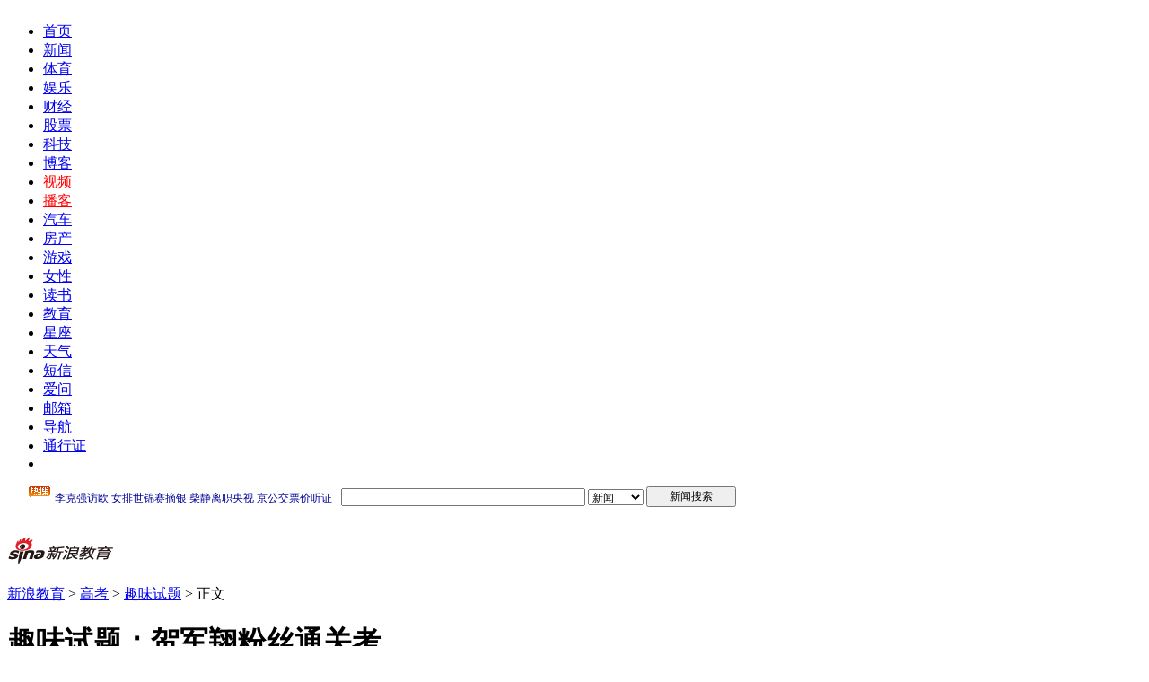

--- FILE ---
content_type: text/html
request_url: http://edu.sina.com.cn/gaokao/2010-01-19/1554234228.shtml
body_size: 28443
content:
<!DOCTYPE html PUBLIC "-//W3C//DTD XHTML 1.0 Transitional//EN" "http://www.w3.org/TR/xhtml1/DTD/xhtml1-transitional.dtd">
<!--[352,1,234228] published at 2010-01-19 15:54:53 from #152 by 1593-->
<!-- LLTJ_MT:name ="" -->
<!-- LLTJ_ZT:url="http://edu.sina.com.cn/shiti/quweiceshi/index.html"; name="趣味试题,quweiceshi";type="ZW"; -->
<html xmlns="http://www.w3.org/1999/xhtml">
<head>
<meta http-equiv="Content-Type" content="text/html; charset=gb2312" />
<title>趣味试题：贺军翔粉丝通关考_新浪教育_新浪网</title>
<meta name="Keywords" content="高考查分,高考分数查询,高考分数线,高考成绩,高考分数,高考成绩查询,高考录取结果,2009年高考分数线,09高考分数线。" />
<meta name="Description" content="高考查分,高考分数查询,高考分数线,高考成绩,高考分数,高考成绩查询,高考录取结果,2009年高考分数线,09高考分数线。" />
<meta name="publishid" content="352,1,234228">
<meta name="stencil" content="PGLS000265">
<meta name="subjectid" content="352,3,559">
<link rel="alternate" type="application/rss+xml" title="新浪考试频道_高考"  href="http://rss.sina.com.cn/edu/gaokao.xml" />
<link rel="alternate" type="application/rss+xml" title="新浪考试频道"  href="http://rss.sina.com.cn/edu/exam.xml" />

<script type="text/javascript" src="http://i3.sinaimg.cn/home/sinaflash.js"></script>
<link href="http://news.sina.com.cn/iframe/87/new20080718/master.css" rel="stylesheet" type="text/css" /><!-- 公共 -->
<link href="http://news.sina.com.cn/iframe/87/20080708/theme_standard.css" rel="stylesheet" type="text/css" /><!-- 主题 -->
<script type="text/javascript" src="http://i3.sinaimg.cn/home/sinaflash.js"></script>
<script type="text/javascript" src="http://news.sina.com.cn/iframe/87/20080708/content.js"></script>
<script type="text/javascript">
//========================= 处理页面广告内容 start =============
function DisplayAd(){
	pagepubtime = "2010-01-19"; //发布日期
	difDay = 180;				//需要检测的日期差 单位：天
	HandlerAd("PublicRelation1","PublicRelation2","PublicRelation3","PublicRelation4","PublicRelation5","PublicRelation6","PublicRelation7","PublicRelation8","PublicRelation9","PublicRelation10","PublicRelation11");		
}
//========================= 处理页面广告内容 end =============
</script>

<meta http-equiv="X-UA-Compatible" content="IE=EmulateIE7" />
</head>
<body id="conBody"><!-- body code begin -->

<!-- SUDA_CODE_START --> 
<script type="text/javascript"> 
//<!--
(function(){var an="V=2.1.16";var ah=window,F=document,s=navigator,W=s.userAgent,ao=ah.screen,j=ah.location.href;var aD="https:"==ah.location.protocol?"https://s":"http://",ay="beacon.sina.com.cn";var N=aD+ay+"/a.gif?",z=aD+ay+"/g.gif?",R=aD+ay+"/f.gif?",ag=aD+ay+"/e.gif?",aB=aD+"beacon.sinauda.com/i.gif?";var aA=F.referrer.toLowerCase();var aa="SINAGLOBAL",Y="FSINAGLOBAL",H="Apache",P="ULV",l="SUP",aE="UOR",E="_s_acc",X="_s_tentry",n=false,az=false,B=(document.domain=="sina.com.cn")?true:false;var o=0;var aG=false,A=false;var al="";var m=16777215,Z=0,C,K=0;var r="",b="",a="";var M=[],S=[],I=[];var u=0;var v=0;var p="";var am=false;var w=false;function O(){var e=document.createElement("iframe");e.src=aD+ay+"/data.html?"+new Date().getTime();e.id="sudaDataFrame";e.style.height="0px";e.style.width="1px";e.style.overflow="hidden";e.frameborder="0";e.scrolling="no";document.getElementsByTagName("head")[0].appendChild(e)}function k(){var e=document.createElement("iframe");e.src=aD+ay+"/ckctl.html";e.id="ckctlFrame";e.style.height="0px";e.style.width="1px";e.style.overflow="hidden";e.frameborder="0";e.scrolling="no";document.getElementsByTagName("head")[0].appendChild(e)}function q(){var e=document.createElement("script");e.src=aD+ay+"/h.js";document.getElementsByTagName("head")[0].appendChild(e)}function h(aH,i){var D=F.getElementsByName(aH);var e=(i>0)?i:0;return(D.length>e)?D[e].content:""}function aF(){var aJ=F.getElementsByName("sudameta");var aR=[];for(var aO=0;aO<aJ.length;aO++){var aK=aJ[aO].content;if(aK){if(aK.indexOf(";")!=-1){var D=aK.split(";");for(var aH=0;aH<D.length;aH++){var aP=aw(D[aH]);if(!aP){continue}aR.push(aP)}}else{aR.push(aK)}}}var aM=F.getElementsByTagName("meta");for(var aO=0,aI=aM.length;aO<aI;aO++){var aN=aM[aO];if(aN.name=="tags"){aR.push("content_tags:"+encodeURI(aN.content))}}var aL=t("vjuids");aR.push("vjuids:"+aL);var e="";var aQ=j.indexOf("#");if(aQ!=-1){e=escape(j.substr(aQ+1));aR.push("hashtag:"+e)}return aR}function V(aK,D,aI,aH){if(aK==""){return""}aH=(aH=="")?"=":aH;D+=aH;var aJ=aK.indexOf(D);if(aJ<0){return""}aJ+=D.length;var i=aK.indexOf(aI,aJ);if(i<aJ){i=aK.length}return aK.substring(aJ,i)}function t(e){if(undefined==e||""==e){return""}return V(F.cookie,e,";","")}function at(aI,e,i,aH){if(e!=null){if((undefined==aH)||(null==aH)){aH="sina.com.cn"}if((undefined==i)||(null==i)||(""==i)){F.cookie=aI+"="+e+";domain="+aH+";path=/"}else{var D=new Date();var aJ=D.getTime();aJ=aJ+86400000*i;D.setTime(aJ);aJ=D.getTime();F.cookie=aI+"="+e+";domain="+aH+";expires="+D.toUTCString()+";path=/"}}}function f(D){try{var i=document.getElementById("sudaDataFrame").contentWindow.storage;return i.get(D)}catch(aH){return false}}function ar(D,aH){try{var i=document.getElementById("sudaDataFrame").contentWindow.storage;i.set(D,aH);return true}catch(aI){return false}}function L(){var aJ=15;var D=window.SUDA.etag;if(!B){return"-"}if(u==0){O();q()}if(D&&D!=undefined){w=true}ls_gid=f(aa);if(ls_gid===false||w==false){return false}else{am=true}if(ls_gid&&ls_gid.length>aJ){at(aa,ls_gid,3650);n=true;return ls_gid}else{if(D&&D.length>aJ){at(aa,D,3650);az=true}var i=0,aI=500;var aH=setInterval((function(){var e=t(aa);if(w){e=D}i+=1;if(i>3){clearInterval(aH)}if(e.length>aJ){clearInterval(aH);ar(aa,e)}}),aI);return w?D:t(aa)}}function U(e,aH,D){var i=e;if(i==null){return false}aH=aH||"click";if((typeof D).toLowerCase()!="function"){return}if(i.attachEvent){i.attachEvent("on"+aH,D)}else{if(i.addEventListener){i.addEventListener(aH,D,false)}else{i["on"+aH]=D}}return true}function af(){if(window.event!=null){return window.event}else{if(window.event){return window.event}var D=arguments.callee.caller;var i;var aH=0;while(D!=null&&aH<40){i=D.arguments[0];if(i&&(i.constructor==Event||i.constructor==MouseEvent||i.constructor==KeyboardEvent)){return i}aH++;D=D.caller}return i}}function g(i){i=i||af();if(!i.target){i.target=i.srcElement;i.pageX=i.x;i.pageY=i.y}if(typeof i.layerX=="undefined"){i.layerX=i.offsetX}if(typeof i.layerY=="undefined"){i.layerY=i.offsetY}return i}function aw(aH){if(typeof aH!=="string"){throw"trim need a string as parameter"}var e=aH.length;var D=0;var i=/(\u3000|\s|\t|\u00A0)/;while(D<e){if(!i.test(aH.charAt(D))){break}D+=1}while(e>D){if(!i.test(aH.charAt(e-1))){break}e-=1}return aH.slice(D,e)}function c(e){return Object.prototype.toString.call(e)==="[object Array]"}function J(aH,aL){var aN=aw(aH).split("&");var aM={};var D=function(i){if(aL){try{return decodeURIComponent(i)}catch(aP){return i}}else{return i}};for(var aJ=0,aK=aN.length;aJ<aK;aJ++){if(aN[aJ]){var aI=aN[aJ].split("=");var e=aI[0];var aO=aI[1];if(aI.length<2){aO=e;e="$nullName"}if(!aM[e]){aM[e]=D(aO)}else{if(c(aM[e])!=true){aM[e]=[aM[e]]}aM[e].push(D(aO))}}}return aM}function ac(D,aI){for(var aH=0,e=D.length;aH<e;aH++){aI(D[aH],aH)}}function ak(i){var e=new RegExp("^http(?:s)?://([^/]+)","im");if(i.match(e)){return i.match(e)[1].toString()}else{return""}}function aj(aO){try{var aL="ABCDEFGHIJKLMNOPQRSTUVWXYZabcdefghijklmnopqrstuvwxyz0123456789+/=";var D="ABCDEFGHIJKLMNOPQRSTUVWXYZabcdefghijklmnopqrstuvwxyz0123456789-_=";var aQ=function(e){var aR="",aS=0;for(;aS<e.length;aS++){aR+="%"+aH(e[aS])}return decodeURIComponent(aR)};var aH=function(e){var i="0"+e.toString(16);return i.length<=2?i:i.substr(1)};var aP=function(aY,aV,aR){if(typeof(aY)=="string"){aY=aY.split("")}var aX=function(a7,a9){for(var a8=0;a8<a7.length;a8++){if(a7[a8]==a9){return a8}}return -1};var aS=[];var a6,a4,a1="";var a5,a3,a0,aZ="";if(aY.length%4!=0){}var e=/[^A-Za-z0-9\+\/\=]/g;var a2=aL.split("");if(aV=="urlsafe"){e=/[^A-Za-z0-9\-_\=]/g;a2=D.split("")}var aU=0;if(aV=="binnary"){a2=[];for(aU=0;aU<=64;aU++){a2[aU]=aU+128}}if(aV!="binnary"&&e.exec(aY.join(""))){return aR=="array"?[]:""}aU=0;do{a5=aX(a2,aY[aU++]);a3=aX(a2,aY[aU++]);a0=aX(a2,aY[aU++]);aZ=aX(a2,aY[aU++]);a6=(a5<<2)|(a3>>4);a4=((a3&15)<<4)|(a0>>2);a1=((a0&3)<<6)|aZ;aS.push(a6);if(a0!=64&&a0!=-1){aS.push(a4)}if(aZ!=64&&aZ!=-1){aS.push(a1)}a6=a4=a1="";a5=a3=a0=aZ=""}while(aU<aY.length);if(aR=="array"){return aS}var aW="",aT=0;for(;aT<aS.lenth;aT++){aW+=String.fromCharCode(aS[aT])}return aW};var aI=[];var aN=aO.substr(0,3);var aK=aO.substr(3);switch(aN){case"v01":for(var aJ=0;aJ<aK.length;aJ+=2){aI.push(parseInt(aK.substr(aJ,2),16))}return decodeURIComponent(aQ(aP(aI,"binnary","array")));break;case"v02":aI=aP(aK,"urlsafe","array");return aQ(aP(aI,"binnary","array"));break;default:return decodeURIComponent(aO)}}catch(aM){return""}}var ap={screenSize:function(){return(m&8388608==8388608)?ao.width+"x"+ao.height:""},colorDepth:function(){return(m&4194304==4194304)?ao.colorDepth:""},appCode:function(){return(m&2097152==2097152)?s.appCodeName:""},appName:function(){return(m&1048576==1048576)?((s.appName.indexOf("Microsoft Internet Explorer")>-1)?"MSIE":s.appName):""},cpu:function(){return(m&524288==524288)?(s.cpuClass||s.oscpu):""},platform:function(){return(m&262144==262144)?(s.platform):""},jsVer:function(){if(m&131072!=131072){return""}var aI,e,aK,D=1,aH=0,i=(s.appName.indexOf("Microsoft Internet Explorer")>-1)?"MSIE":s.appName,aJ=s.appVersion;if("MSIE"==i){e="MSIE";aI=aJ.indexOf(e);if(aI>=0){aK=window.parseInt(aJ.substring(aI+5));if(3<=aK){D=1.1;if(4<=aK){D=1.3}}}}else{if(("Netscape"==i)||("Opera"==i)||("Mozilla"==i)){D=1.3;e="Netscape6";aI=aJ.indexOf(e);if(aI>=0){D=1.5}}}return D},network:function(){if(m&65536!=65536){return""}var i="";i=(s.connection&&s.connection.type)?s.connection.type:i;try{F.body.addBehavior("#default#clientCaps");i=F.body.connectionType}catch(D){i="unkown"}return i},language:function(){return(m&32768==32768)?(s.systemLanguage||s.language):""},timezone:function(){return(m&16384==16384)?(new Date().getTimezoneOffset()/60):""},flashVer:function(){if(m&8192!=8192){return""}var aK=s.plugins,aH,aL,aN;if(aK&&aK.length){for(var aJ in aK){aL=aK[aJ];if(aL.description==null){continue}if(aH!=null){break}aN=aL.description.toLowerCase();if(aN.indexOf("flash")!=-1){aH=aL.version?parseInt(aL.version):aN.match(/\d+/);continue}}}else{if(window.ActiveXObject){for(var aI=10;aI>=2;aI--){try{var D=new ActiveXObject("ShockwaveFlash.ShockwaveFlash."+aI);if(D){aH=aI;break}}catch(aM){}}}else{if(W.indexOf("webtv/2.5")!=-1){aH=3}else{if(W.indexOf("webtv")!=-1){aH=2}}}}return aH},javaEnabled:function(){if(m&4096!=4096){return""}var D=s.plugins,i=s.javaEnabled(),aH,aI;if(i==true){return 1}if(D&&D.length){for(var e in D){aH=D[e];if(aH.description==null){continue}if(i!=null){break}aI=aH.description.toLowerCase();if(aI.indexOf("java plug-in")!=-1){i=parseInt(aH.version);continue}}}else{if(window.ActiveXObject){i=(new ActiveXObject("JavaWebStart.IsInstalled")!=null)}}return i?1:0}};var ad={pageId:function(i){var D=i||r,aK="-9999-0-0-1";if((undefined==D)||(""==D)){try{var aH=h("publishid");if(""!=aH){var aJ=aH.split(",");if(aJ.length>0){if(aJ.length>=3){aK="-9999-0-"+aJ[1]+"-"+aJ[2]}D=aJ[0]}}else{D="0"}}catch(aI){D="0"}D=D+aK}return D},sessionCount:function(){var e=t("_s_upa");if(e==""){e=0}return e},excuteCount:function(){return SUDA.sudaCount},referrer:function(){if(m&2048!=2048){return""}var e=/^[^\?&#]*.swf([\?#])?/;if((aA=="")||(aA.match(e))){var i=V(j,"ref","&","");if(i!=""){return escape(i)}}return escape(aA)},isHomepage:function(){if(m&1024!=1024){return""}var D="";try{F.body.addBehavior("#default#homePage");D=F.body.isHomePage(j)?"Y":"N"}catch(i){D="unkown"}return D},PGLS:function(){return(m&512==512)?h("stencil"):""},ZT:function(){if(m&256!=256){return""}var e=h("subjectid");e.replace(",",".");e.replace(";",",");return escape(e)},mediaType:function(){return(m&128==128)?h("mediaid"):""},domCount:function(){return(m&64==64)?F.getElementsByTagName("*").length:""},iframeCount:function(){return(m&32==32)?F.getElementsByTagName("iframe").length:""}};var av={visitorId:function(){var i=15;var e=t(aa);if(e.length>i&&u==0){return e}else{return}},fvisitorId:function(e){if(!e){var e=t(Y);return e}else{at(Y,e,3650)}},sessionId:function(){var e=t(H);if(""==e){var i=new Date();e=Math.random()*10000000000000+"."+i.getTime()}return e},flashCookie:function(e){if(e){}else{return p}},lastVisit:function(){var D=t(H);var aI=t(P);var aH=aI.split(":");var aJ="",i;if(aH.length>=6){if(D!=aH[4]){i=new Date();var e=new Date(window.parseInt(aH[0]));aH[1]=window.parseInt(aH[1])+1;if(i.getMonth()!=e.getMonth()){aH[2]=1}else{aH[2]=window.parseInt(aH[2])+1}if(((i.getTime()-e.getTime())/86400000)>=7){aH[3]=1}else{if(i.getDay()<e.getDay()){aH[3]=1}else{aH[3]=window.parseInt(aH[3])+1}}aJ=aH[0]+":"+aH[1]+":"+aH[2]+":"+aH[3];aH[5]=aH[0];aH[0]=i.getTime();at(P,aH[0]+":"+aH[1]+":"+aH[2]+":"+aH[3]+":"+D+":"+aH[5],360)}else{aJ=aH[5]+":"+aH[1]+":"+aH[2]+":"+aH[3]}}else{i=new Date();aJ=":1:1:1";at(P,i.getTime()+aJ+":"+D+":",360)}return aJ},userNick:function(){if(al!=""){return al}var D=unescape(t(l));if(D!=""){var i=V(D,"ag","&","");var e=V(D,"user","&","");var aH=V(D,"uid","&","");var aJ=V(D,"sex","&","");var aI=V(D,"dob","&","");al=i+":"+e+":"+aH+":"+aJ+":"+aI;return al}else{return""}},userOrigin:function(){if(m&4!=4){return""}var e=t(aE);var i=e.split(":");if(i.length>=2){return i[0]}else{return""}},advCount:function(){return(m&2==2)?t(E):""},setUOR:function(){var aL=t(aE),aP="",i="",aO="",aI="",aM=j.toLowerCase(),D=F.referrer.toLowerCase();var aQ=/[&|?]c=spr(_[A-Za-z0-9]{1,}){3,}/;var aK=new Date();if(aM.match(aQ)){aO=aM.match(aQ)[0]}else{if(D.match(aQ)){aO=D.match(aQ)[0]}}if(aO!=""){aO=aO.substr(3)+":"+aK.getTime()}if(aL==""){if(t(P)==""){aP=ak(D);i=ak(aM)}at(aE,aP+","+i+","+aO,365)}else{var aJ=0,aN=aL.split(",");if(aN.length>=1){aP=aN[0]}if(aN.length>=2){i=aN[1]}if(aN.length>=3){aI=aN[2]}if(aO!=""){aJ=1}else{var aH=aI.split(":");if(aH.length>=2){var e=new Date(window.parseInt(aH[1]));if(e.getTime()<(aK.getTime()-86400000*30)){aJ=1}}}if(aJ){at(aE,aP+","+i+","+aO,365)}}},setAEC:function(e){if(""==e){return}var i=t(E);if(i.indexOf(e+",")<0){i=i+e+","}at(E,i,7)},ssoInfo:function(){var D=unescape(aj(t("sso_info")));if(D!=""){if(D.indexOf("uid=")!=-1){var i=V(D,"uid","&","");return escape("uid:"+i)}else{var e=V(D,"u","&","");return escape("u:"+unescape(e))}}else{return""}},subp:function(){return t("SUBP")}};var ai={CI:function(){var e=["sz:"+ap.screenSize(),"dp:"+ap.colorDepth(),"ac:"+ap.appCode(),"an:"+ap.appName(),"cpu:"+ap.cpu(),"pf:"+ap.platform(),"jv:"+ap.jsVer(),"ct:"+ap.network(),"lg:"+ap.language(),"tz:"+ap.timezone(),"fv:"+ap.flashVer(),"ja:"+ap.javaEnabled()];return"CI="+e.join("|")},PI:function(e){var i=["pid:"+ad.pageId(e),"st:"+ad.sessionCount(),"et:"+ad.excuteCount(),"ref:"+ad.referrer(),"hp:"+ad.isHomepage(),"PGLS:"+ad.PGLS(),"ZT:"+ad.ZT(),"MT:"+ad.mediaType(),"keys:","dom:"+ad.domCount(),"ifr:"+ad.iframeCount()];return"PI="+i.join("|")},UI:function(){var e=["vid:"+av.visitorId(),"sid:"+av.sessionId(),"lv:"+av.lastVisit(),"un:"+av.userNick(),"uo:"+av.userOrigin(),"ae:"+av.advCount(),"lu:"+av.fvisitorId(),"si:"+av.ssoInfo(),"rs:"+(n?1:0),"dm:"+(B?1:0),"su:"+av.subp()];return"UI="+e.join("|")},EX:function(i,e){if(m&1!=1){return""}i=(null!=i)?i||"":b;e=(null!=e)?e||"":a;return"EX=ex1:"+i+"|ex2:"+e},MT:function(){return"MT="+aF().join("|")},V:function(){return an},R:function(){return"gUid_"+new Date().getTime()}};function ax(){var aK="-",aH=F.referrer.toLowerCase(),D=j.toLowerCase();if(""==t(X)){if(""!=aH){aK=ak(aH)}at(X,aK,"","weibo.com")}var aI=/weibo.com\/reg.php/;if(D.match(aI)){var aJ=V(unescape(D),"sharehost","&","");var i=V(unescape(D),"appkey","&","");if(""!=aJ){at(X,aJ,"","weibo.com")}at("appkey",i,"","weibo.com")}}function d(e,i){G(e,i)}function G(i,D){D=D||{};var e=new Image(),aH;if(D&&D.callback&&typeof D.callback=="function"){e.onload=function(){clearTimeout(aH);aH=null;D.callback(true)}}SUDA.img=e;e.src=i;aH=setTimeout(function(){if(D&&D.callback&&typeof D.callback=="function"){D.callback(false);e.onload=null}},D.timeout||2000)}function x(e,aH,D,aI){SUDA.sudaCount++;if(!av.visitorId()&&!L()){if(u<3){u++;setTimeout(x,500);return}}var i=N+[ai.V(),ai.CI(),ai.PI(e),ai.UI(),ai.MT(),ai.EX(aH,D),ai.R()].join("&");G(i,aI)}function y(e,D,i){if(aG||A){return}if(SUDA.sudaCount!=0){return}x(e,D,i)}function ab(e,aH){if((""==e)||(undefined==e)){return}av.setAEC(e);if(0==aH){return}var D="AcTrack||"+t(aa)+"||"+t(H)+"||"+av.userNick()+"||"+e+"||";var i=ag+D+"&gUid_"+new Date().getTime();d(i)}function aq(aI,e,i,aJ){aJ=aJ||{};if(!i){i=""}else{i=escape(i)}var aH="UATrack||"+t(aa)+"||"+t(H)+"||"+av.userNick()+"||"+aI+"||"+e+"||"+ad.referrer()+"||"+i+"||"+(aJ.realUrl||"")+"||"+(aJ.ext||"");var D=ag+aH+"&gUid_"+new Date().getTime();d(D,aJ)}function aC(aK){var i=g(aK);var aI=i.target;var aH="",aL="",D="";var aJ;if(aI!=null&&aI.getAttribute&&(!aI.getAttribute("suda-uatrack")&&!aI.getAttribute("suda-actrack")&&!aI.getAttribute("suda-data"))){while(aI!=null&&aI.getAttribute&&(!!aI.getAttribute("suda-uatrack")||!!aI.getAttribute("suda-actrack")||!!aI.getAttribute("suda-data"))==false){if(aI==F.body){return}aI=aI.parentNode}}if(aI==null||aI.getAttribute==null){return}aH=aI.getAttribute("suda-actrack")||"";aL=aI.getAttribute("suda-uatrack")||aI.getAttribute("suda-data")||"";sudaUrls=aI.getAttribute("suda-urls")||"";if(aL){aJ=J(aL);if(aI.tagName.toLowerCase()=="a"){D=aI.href}opts={};opts.ext=(aJ.ext||"");aJ.key&&SUDA.uaTrack&&SUDA.uaTrack(aJ.key,aJ.value||aJ.key,D,opts)}if(aH){aJ=J(aH);aJ.key&&SUDA.acTrack&&SUDA.acTrack(aJ.key,aJ.value||aJ.key)}}if(window.SUDA&&Object.prototype.toString.call(window.SUDA)==="[object Array]"){for(var Q=0,ae=SUDA.length;Q<ae;Q++){switch(SUDA[Q][0]){case"setGatherType":m=SUDA[Q][1];break;case"setGatherInfo":r=SUDA[Q][1]||r;b=SUDA[Q][2]||b;a=SUDA[Q][3]||a;break;case"setPerformance":Z=SUDA[Q][1];break;case"setPerformanceFilter":C=SUDA[Q][1];break;case"setPerformanceInterval":K=SUDA[Q][1]*1||0;K=isNaN(K)?0:K;break;case"setGatherMore":M.push(SUDA[Q].slice(1));break;case"acTrack":S.push(SUDA[Q].slice(1));break;case"uaTrack":I.push(SUDA[Q].slice(1));break}}}aG=(function(D,i){if(ah.top==ah){return false}else{try{if(F.body.clientHeight==0){return false}return((F.body.clientHeight>=D)&&(F.body.clientWidth>=i))?false:true}catch(aH){return true}}})(320,240);A=(function(){return false})();av.setUOR();var au=av.sessionId();window.SUDA=window.SUDA||[];SUDA.sudaCount=SUDA.sudaCount||0;SUDA.log=function(){x.apply(null,arguments)};SUDA.acTrack=function(){ab.apply(null,arguments)};SUDA.uaTrack=function(){aq.apply(null,arguments)};U(F.body,"click",aC);window.GB_SUDA=SUDA;GB_SUDA._S_pSt=function(){};GB_SUDA._S_acTrack=function(){ab.apply(null,arguments)};GB_SUDA._S_uaTrack=function(){aq.apply(null,arguments)};window._S_pSt=function(){};window._S_acTrack=function(){ab.apply(null,arguments)};window._S_uaTrack=function(){aq.apply(null,arguments)};window._S_PID_="";if(!window.SUDA.disableClickstream){y()}try{k()}catch(T){}})();
//-->
</script> 
<noScript> 
<div style='position:absolute;top:0;left:0;width:0;height:0;visibility:hidden'><img width=0 height=0 src='//beacon.sina.com.cn/a.gif?noScript' border='0' alt='' /></div> 
</noScript> 
<!-- SUDA_CODE_END -->

<!-- SSO_GETCOOKIE_START -->
<script type="text/javascript">var sinaSSOManager=sinaSSOManager||{};sinaSSOManager.getSinaCookie=function(){function dc(u){if(u==undefined){return""}var decoded=decodeURIComponent(u);return decoded=="null"?"":decoded}function ps(str){var arr=str.split("&");var arrtmp;var arrResult={};for(var i=0;i<arr.length;i++){arrtmp=arr[i].split("=");arrResult[arrtmp[0]]=dc(arrtmp[1])}return arrResult}function gC(name){var Res=eval("/"+name+"=([^;]+)/").exec(document.cookie);return Res==null?null:Res[1]}var sup=dc(gC("SUP"));if(!sup){sup=dc(gC("SUR"))}if(!sup){return null}return ps(sup)};</script>
<!-- SSO_GETCOOKIE_END -->

<script type="text/javascript">new function(r,s,t){this.a=function(n,t,e){if(window.addEventListener){n.addEventListener(t,e,false);}else if(window.attachEvent){n.attachEvent("on"+t,e);}};this.b=function(f){var t=this;return function(){return f.apply(t,arguments);};};this.c=function(){var f=document.getElementsByTagName("form");for(var i=0;i<f.length;i++){var o=f[i].action;if(this.r.test(o)){f[i].action=o.replace(this.r,this.s);}}};this.r=r;this.s=s;this.d=setInterval(this.b(this.c),t);this.a(window,"load",this.b(function(){this.c();clearInterval(this.d);}));}(/http:\/\/www\.google\.c(om|n)\/search/, "http://keyword.sina.com.cn/searchword.php", 250);</script>
<!-- body code end -->

<!-- 登录框提示层所需资源，直接放于body下 开始 -->
  <div id="SSOTipsContainer"></div>
  <link href="http://i.sso.sina.com.cn/css/cardtips.css" rel="stylesheet" type="text/css" media="all" />
  <script language="javascript" type="text/javascript" src="http://i.sso.sina.com.cn/js/cardtips.js"></script>
  <!-- 登录框提示层所需资源，直接放于body下 结束 --> 
<div id="page">

<a class="linkQuickJump" href="#blkBreadcrumb"><img src="http://i2.sinaimg.cn/c.gif" width="1" height="1" alt="跳转到路径导航栏" /></a>

<!-- 顶部导航 begin -->
<div class="topNav">
	<div id="content_mainNav" class="hd_nav">
		<ul>
			<li><a href="http://www.sina.com.cn/">首页</a></li>
			<li><a href="http://news.sina.com.cn/">新闻</a></li>
			<li><a href="http://sports.sina.com.cn/">体育</a></li>
			<li><a href="http://ent.sina.com.cn/">娱乐</a></li>
			<li><a href="http://finance.sina.com.cn/">财经</a></li>
			<li><a href="http://finance.sina.com.cn/stock/">股票</a></li>
			<li><a href="http://tech.sina.com.cn/">科技</a></li>
			<li><a href="http://blog.sina.com.cn/">博客</a></li>
			<li><a href="http://video.sina.com.cn/" style="color:#f00;">视频</a></li>
			<li><a href="http://v.sina.com.cn/" style="color:#f00;">播客</a></li>
			<li><a href="http://auto.sina.com.cn/">汽车</a></li>
			<li><a href="http://house.sina.com.cn/">房产</a></li>
			<li><a href="http://games.sina.com.cn/">游戏</a></li>
			<li><a href="http://eladies.sina.com.cn/">女性</a></li>
			<li><a href="http://book.sina.com.cn/">读书</a></li>
			<li><a href="http://edu.sina.com.cn/">教育</a></li>
			<li><a href="http://astro.sina.com.cn/">星座</a></li>
			<li><a href="http://weather.news.sina.com.cn/">天气</a></li>
			<li><a href="http://sms.sina.com.cn/">短信</a></li>
			<li><a href="http://iask.com/">爱问</a></li>
			<li><a href="http://mail.sina.com.cn/">邮箱</a></li>
			<li><a href="http://news.sina.com.cn/guide/">导航</a></li>
			<li id="content_mainNav_uniprolink"><a href="https://login.sina.com.cn/">通行证</a></li>
			<li id="content_mainNav_log">
				<span id="content_mainNav_uniproquit" style="display:none;"><a href="https://login.sina.com.cn/sso/logout.php">退出</a></span>
				<span id="content_mainNav_uq_username" style="display:none;"></span><span id="content_mainNav_userQuitBtn" style="display:none;"></span>
			</li>
		</ul>
	</div>
</div>
<!-- 顶部导航 end -->

<!-- 顶通 begin -->
<!-- 顶通广告 begin -->
<!-- {顶通广告} 已去掉$符号 -->
<!-- 顶通广告 end -->

<!-- 顶通 end -->

<!-- Google搜索 begin -->
<div class="blkTopGoogleSearch"><iframe src="http://d3.sina.com.cn/iframe/5/2008/0703/4.html" width="950" height="34" frameborder="0" marginheight="0" marginwidth="0" scrolling="no"></iframe></div>
<!-- Google搜索 end -->

<!-- 路径导航栏 begin -->
<a name="blkBreadcrumb"></a>
<a class="linkQuickJump" href="#Main"><img src="http://i2.sinaimg.cn/c.gif" width="1" height="1" alt="跳转到正文内容" /></a>
<div class="blkBreadcrumb">
	<!-- 频道logo begin -->
	<div class="blkChannelLogo"><h1 id="pagelogo"><a href="http://edu.sina.com.cn"><img src="http://i2.sinaimg.cn/home/deco/2009/0330/logo_home_edu.gif"  alt="新浪考试" id="pagelogo_img" /></a></h1></div>
	<!-- 频道logo end -->

	<!-- 路径导航 begin -->
	<div class="blkBreadcrumbNav">
		<p id="lo_links"><a href="http://edu.sina.com.cn/">新浪教育</a>&nbsp;&gt;&nbsp;<a href=/gaokao/>高考</a>&nbsp;&gt;&nbsp;<span class="linkRed01"><a href=http://edu.sina.com.cn/shiti/quweiceshi/index.html>趣味试题</a></span>&nbsp;&gt;&nbsp;正文</p>
	</div>
	<!-- 路径导航 end -->

	<!-- 媒体图标 begin -->

	<!-- 媒体图标 end -->
</div>
<!-- 路径导航栏 end -->

<!-- 主容器 begin -->
<a name="Main"></a>
<div class="Main">

	<!-- 内容列 begin -->
	<div class="blkContainer">

		<!-- 正文块 begin -->
		<div class="blkContainerPblk">
			<div class="blkContainerSblk">
				<h1 id="artibodyTitle" pid="352" tid="1" did="234228" fid="1">趣味试题：贺军翔粉丝通关考</h1>
				<div class="artInfo"><span id="art_source"><a href="http://www.sina.com.cn">http://www.sina.com.cn</a>
</span>&nbsp;&nbsp;<span id="pub_date">2010年01月19日 15:54&nbsp;</span>&nbsp;&nbsp;<span id="media_name">才道网</span></div>

				<!-- 正文内容 begin -->
				<!-- google_ad_section_start -->
				<div class="blkContainerSblkCon" id="artibody">

				<!-- publish_helper name='原始正文' p_id='352' t_id='1' d_id='234228' f_id='15' -->

<p>　　他拥有俊帅美型的外表、充满青春活力的能量，此外还风趣幽默的很可爱；拥有这么多迷人优点的人就是贺军翔，他有超强超杀的电力，不论少女或师奶都难以抵挡！</p>

<p align="center"><a class="akey" href="http://gtest.sina.com.cn/edu/en/main.php?id=4241" target="_blank"><img height="300" src="http://i0.sinaimg.cn/edu/gaokao/2008-03-18/U2441P352T1D128757F19DT20080318165033.jpg" width="390" /></a></p>

<p align="center"><input onclick="window.open(&quot;http://gtest.sina.com.cn/edu/en/main.php?id=4241&quot;,&quot;Window2&quot;,&quot;toolbar=yes,location=no,directories=no,status=no,menubar=no,scrollbars=yes,resizable=yes,width=600,height=400&quot;);" size="20" type="button" value="开始测试" /></p>
<!-- publish_helper_end -->
                                <div style="clear:both;height:0;visibility:hiddden;overflow:hidden;"></div>

				<p>&nbsp;&nbsp;&nbsp; 更多信息请访问：<a class=akey href=http://edu.sina.com.cn/shiti/ target=_blank style=font-size:14px;>新浪试题库</a> </p>

				<p>　　<font class=title12>特别说明：由于各方面情况的不断调整与变化，新浪网所提供的所有考试信息仅供参考，敬请考生以权威部门公布的正式信息为准。</font></p>

				</div>
				<!-- google_ad_section_end -->
				<!-- 正文内容 end -->

			</div>

     <div class="artiBlk">
	<!-- 评论入口 begin -->		
<style type="text/css">
#comment_t_vb a:link{
text-decoration:none;
}
#comment_t_vb a:hover,a:active{
text-decoration:underline;
}
</style>
				<!-- tom mend 0930 begin -->
				<style type="text/css">
					/*tom mend 0930*/
					.style_t_vb{overflow:hidden;zoom:1;margin-top:25px;text-decoration:none;width:592px;}
					.style_t_vb a{background:url(http://i2.sinaimg.cn/IT/deco/2009/0930/images/wbicon_cl_002.png) no-repeat;width:105px;padding:10px 0 0 0;height:15px;text-align:right; line-height:normal; float:right;margin-top:0;margin-left:8px;}
				</style>
					<div class="style_t_vb" id="comment_t_vb"><a href="javascript:void(0)" id="fxwb">转发此文至微博</a></div>
				<script type="text/javascript">
				//<![CDATA[
				 var sendT = {
					getHeader : function(){
						var g_title=document.getElementById("artibodyTitle").innerHTML;
						var re = /<[^<>]*?font[^<>]*?>/gi;
						g_title = g_title.replace(re,"");
						return g_title;
					},
					getFirstImgSrc : function(){
						if (document.getElementById("artibody").getElementsByTagName("img")[0] && document.getElementById("artibody").getElementsByTagName("img")[0].width > 100)
						{
							return document.getElementById("artibody").getElementsByTagName("img")[0].src;
						}
						else
						{
							return null;
						}

					}
				}
				 document.getElementById("fxwb").onclick=function(){
				 (function(s,d,e,r,l,p,t,z,c){
					 var f='http://v.t.sina.com.cn/share/share.php?',u=z||d.location,p=['url=',e(u),'&title=',e(sendT.getHeader()),'&source=',e(r),'&sourceUrl=',e(l),'&content=',c||'gb2312','&pic=',e(p||'')].join('');
					 function a(){if(!window.open([f,p].join(''),'mb',['toolbar=0,status=0,resizable=1,width=440,height=430,left=',(s.width-440)/2,',top=',(s.height-430)/2].join('')))u.href=[f,p].join('');
					 };
					 if(/Firefox/.test(navigator.userAgent))setTimeout(a,0);else a();
				})(screen,document,encodeURIComponent,'新浪教育','http://edu.sina.com.cn/',sendT.getFirstImgSrc(),null,null,null);
				}
				//]]>
				</script>
				<!-- tom mend 0930 end -->

	<div class="Mblk_11 blkCommentBox">
				<div class="b_cont2">

					<h2 class="arti_tit03"><span class="title" style="padding-left:15px;background:transparent url(http://i1.sinaimg.cn/dy/news/2008/0708/con_bg_standard_001.gif) no-repeat scroll 0 -92px">网友评论</span><div style="float:right" id="comment_t_show1"></div></h2>

					<div class="b_txt">

						<div id="comment"></div>

					</div>
				</div>
				<style type="text/css">
					#comment_t_show1 a:link,#comment_t_show1 a:visited{text-decoration:none;}
					#comment_t_show1 a:hover{text-decoration:underline;}
					a.none_underline:link,a.none_underline:visited{text-decoration:none;font-weight:normal}
					a.none_underline:hover{text-decoration:underline;font-weight:normal}
				</style>
				<div class="blkPostCommentBox">
					<!--  class="t_comment_underline" -->
					<div id="comment_t_show2"></div>
 <!--显示评论完毕，以下为在页面中嵌入发表评论输入框的代码-->
<script type="text/javascript">
		// 如果需要在提交留言时附带投票，请设置本数组，格式为：显示选项名=>分值
		// 本范例取自商城的商品打分应用
		var vote_list = new Object();
		vote_list["很好"] = "1";
		vote_list["稍好"] = "2";
		vote_list["一般"] = "3";
		vote_list["稍差"] = "4";
		vote_list["很差"] = "5";
		</script>
<script type="text/javascript">
	function kf_ifempty(myform){
		if(myform.content.value==""){
			alert("请填写评论内容后再提交,谢谢");
			return false;
		}else{
			return true;
		}
	}
</script>
					<div class="bPCB_b1">
						<!-- 统一评论提交区代码开始 -->

	<form name="post_form" method="post">

	<!-- 必须提供 channel、newsid、content、user、pass 五项 INPUT 参数 -->
	<input type="hidden" name="channel" value="wj">
	<input type="hidden" name="newsid" value="352-1-234228">

	<!-- jump 参数默认为空，不跳转 -->
	<input type="hidden" name="jump" value="">

	<!-- 登录后显示欢迎信息用,默认隐藏 -->
	<div class="bPCB_t1"><span id="comment_sso_userid" style="display:none"></span></div>

	<div class="bPCB_b1_1"><textarea name=content></textarea></div>

	<div class="bPCB_b1_2">
	<div style="float:right">
		<span id="comment_user_input">
		<span class="bPCB_b1_2_1">登录名：</span>
		<span class="bPCB_b1_2_2"><input type="text" value="会员名/手机/UC号" onclick="this.value=''" name="user"  id="usernew" autocomplete="off" /></span>
		</span>

		<span id="comment_pass_input">

		<span class="bPCB_b1_2_3">密码：</span>
		<span class="bPCB_b1_2_4"><input type="password" name="pass" /></span>
		</span>

		<!-- 此处调用 cmnt_submit()，参数为 form 对象 -->
		<span class="bPCB_b1_2_6"><input type="button" value="   发表评论   " onclick="cmnt_submit(document.post_form);return false;"/></span> 

		<!-- 快速注册新用户链接 -->
		<span id="comment_sso_register">
		<span class="bPCB_b1_2_7" style="float:none;margin-left:10px;"><a href="http://login.sina.com.cn/cgi/register/reg_sso_comment.php?entry=comment" target="_blank">快速注册新用户</a></span>
		</span>
	</div>

	</div>
	</form>

<!-- 登录框提示层 开始 -->
  <script language="javascript" type="text/javascript">
   //可复制过去改下下面参数就可以了
   function initUserName(){
    passcardOBJ.init(
     // FlashSoft 注意,最好这个input的autocomplete设定为off
     // 需要有下拉框的input对象
     document.getElementById("usernew"),
     {
      // 鼠标经过字体颜色
      overfcolor: "#666",
      // 鼠标经过背景颜色
      overbgcolor: "#d6edfb",
      // 鼠标离开字体颜色
      outfcolor: "#000000",
      // 鼠标离开背景颜色 
      outbgcolor: ""
     },
     // 输入完成后,自动需要跳到的input对象[备选]
     document.getElementById("password"),
     null,
     document.getElementById("SSOTipsContainer")
    );
   }
   initUserName();
  </script>
  <!-- 登录框提示层 结束 -->

<!-- 统一评论提交区代码结束 -->
					</div>
				</div>
			</div>
	<!-- 评论入口 end -->

</div>			
<!-- 评论 end -->

			<!-- 发表评论 begin -->
			<div class="blkComment">
				<p><a href="http://comment4.news.sina.com.cn/comment/comment4.html?channel=wj&newsid=352-1-234228" class="blkCommentLinkPost"><span id="cmnt_count" name="cmnt_count" cmnt_id="wj:352-1-234228:0" p_id="1042" p_key="352-1-234228" p_url="http://edu.sina.com.cn/gaokao/2010-01-19/1554234228.shtml" p_expara=""  show_limit="0,0" style="display:none">已有<font class="f_c00">_COUNT_</font>条评论&nbsp;&nbsp;</span>我要评论</a></p>
			</div>
			<!-- 发表评论 end -->

            <div align="center" style="padding:0 0 10px 0;">

			</div>

			<!-- 内容底部搜索 begin -->
			<div class="blkContentBtmSearch">
	<div class="btmSearch">
		<script type="text/javascript">
		function chgSearchType(Id){
			for(var i=1;i<=2;i++){
				if(GetObj("sTb"+i)){
					GetObj("sTb"+i).style.display = "none";
				}
			}
			if(GetObj("sTb"+Id)){
				GetObj("sTb"+Id).style.display = "block";
				if(Id==2){
					GetObj("hotwords").style.display = "none";
					GetObj("pbg").innerHTML = '<a href="http://iask.com" target="_blank" style="text-decoration:none;">爱问(iAsk.com)</a>';
				}else if(Id==1){
					if(GetObj("hotwords_link").innerHTML == ""){
						GetObj("hotwords").style.display = "none";
					}else{
						GetObj("hotwords").style.display = "block";
					}
					GetObj("pbg").innerHTML = '<a href="http://www.google.cn/webhp?client=aff-sina&ie=gb&oe=utf8&hl=zh-CN&channel=contentlogo" target="_blank" style="text-decoration:none;">Powered By Google</a>';
				}
			}
		}
		</script>
		<script type="text/javascript">
		function checkSearchValue1_2(){
			if(document.gform2.q.value=="请输关键词"||document.gform2.q.value=="请输入关键字"||document.gform2.q.value==""){
				document.gform2.q.value="";
			}
			document.gform2.channel.value = "contentsearchblow";
			return true;
		}
		</script>
		<script type="text/javascript">
		function checkSearchValue2_2(){
			if(document.sb02_2.k.value=="请输入关键字"||document.sb02_2.k.value==""){
//2009114 cl begin
window.open("http://n.iask.com");
//2009114 cl end
return false;
}
return false;
			}
			return true;
		}
		</script>

		<table cellspacing="0" width="589">
		<tr align="left" valign="middle">
		<td>
			<table cellspacing="0">
			<tr align="left" valign="middle">
			<td width="19"><input type="radio" name="selectSearchType" id="st1" checked="checked" onClick="chgSearchType(1);"/></td>
			<td width="27"><label for="st1">网页</label></td>
			<td width="19"><input type="radio" name="selectSearchType" id="st2" onClick="chgSearchType(2);"/></td>
			<td width="30"><label for="st2">新闻</label></td>
			</tr>
			</table>
		</td>
		<td>
			<div id="sTb1">
				<form onSubmit="return checkSearchValue1_2();" name="gform2" method="get" action='http://keyword.sina.com.cn/searchword.php' target="_blank">
				<input type="hidden" name="client" value="aff-sina"/>
				<input type="hidden" name="ie" value="gb"/>
				<input type="hidden" name="oe" value="utf8"/>
				<input type="hidden" name="hl" value="zh-CN"/>
				<input type="hidden" name="channel" value="contentsearchblow"/>
				<table cellspacing="0">
				<tr align="left" valign="middle">
				<td><input type="text" name="q" value="" maxlength="255" onClick="this.value='';" style="width:108px; font-size:12px; text-indent:3px;"/></td>
				<td width="5"></td>
				<td width="45"><input type="submit" value="搜索" style="text-align:center; width:35px; height:20px; font-size:12px;"/></td>
				</tr>
				</table>
				</form>
			</div>
			<div id="sTb2" style="display:none;">
				<form onSubmit="return checkSearchValue2_2();" action="http://iask.com/n" name="sb02_2" target="_blank">
				<table cellspacing="0">
				<tr align="left" valign="middle">
				<td><input type="text" name="k" value="" maxlength="255" onClick="this.value='';" style="width:108px; font-size:12px; text-indent:3px; line-height:18px;"/></td>
				<td width="5"></td>
				<td width="45"><input type="submit" value="搜索" style="text-align:center; width:35px; height:20px; font-size:12px;"/></td>
				</tr>
				</table>
				</form>
			</div>
		</td>
		<td width="330" align="left">
			<table cellspacing="0" width="100%">
			<tr align="left" valign="middle">
			<td style="text-align:left;" id="pbg"><a href="http://www.google.cn/webhp?client=aff-sina&ie=gb&oe=utf8&hl=zh-CN&channel=contentlogo" target="_blank" style="text-decoration:none;">Powered By Google</a></td>
			<td width="5"></td>
			<td style="text-align:right;color:#c00;">  </td>
			</tr>
			</table>
		</td>
		</tr>
		</table>
		<!--热搜代码-->
		<style type="text/css">
		#hotwords a:link,#hotwords a:visited{text-decoration:none;}
		#hotwords a:hover,#hotwords a:active{text-decoration:underline;}
		</style>
		<div id="hotwords" style="height:20px; overflow:hidden; margin:10px 0 0 0; display:none;">
			<table width="100%" cellspacing="0" style="border:1px #AFB7C4 solid; border-left-width:3px; background:#fff;">
			<tr>
			<td width="92" style="border-right:1px #AFB7C4 solid; background:#ECEDE8; line-height:16px; padding-top:2px; text-align:center;"><a href="http://www.google.cn/webhp?lr=&client=aff-sina&ie=gb&oe=utf8&hl=zh-CN&channel=contentrelatedsearch" target="_blank" style="color:#5C6063; text-decoration:none;">相关热词搜索</a></td>
			<td style="text-align:left; padding:2px 0 0 10px; line-height:16px;"><div id="hotwords_link"></div></td>
			</tr>
			</table>
		</div>
	</div>
	<!--080704001 cl begin-->
	<!--<div class="keywordArea">
		<strong>更多关键字：</strong> <a href="url" target="_blank">数码相机</a> <a href="url" target="_blank">单反相机</a> <a href="url" target="_blank">户外摄影</a>
	</div>-->
	<!--080704001 cl begin-->
</div>
			<!-- 内容底部搜索 end -->

			<!-- 其它功能 begin -->
			<!-- 080718001 ws begin -->
			<!-- 保存功能调用的js begin -->
			<script type="text/javascript" src="http://news.sina.com.cn/iframe/js/sinasavepage.js"></script>
			<!-- 保存功能调用的js end -->
			<!-- 080718001 ws end -->
			<div class="blkOtherFunction">
				<div class="blkOtherFunction_1">
					<span class="blkMessageBoard"><a href="http://comment4.news.sina.com.cn/comment/skin/feedback.html" target="_blank">留言板</a></span><span class="blkPhoneNum">电话：010-62675178</span>
				</div>
				<!-- 080718001 ws begin -->
				<div class="blkOtherFunction_2"><a href="javascript:SinaSavePage.save();">保存</a></div>
				<div class="blkOtherFunction_2"><a href="javascript:LoadFullViewJs();">全文浏览</a></div>
				<!-- 080718001 ws end -->
				<div class="blkOtherFunction_3"><a href="javascript:doZoom(16)">大</a> <a href="javascript:doZoom(14)">中</a> <a href="javascript:doZoom(12)">小</a></div>
				<div class="blkOtherFunction_4"><a href="javascript:LoadPrintJs();">打印</a></div>
				<div class="blkOtherFunction_5"><a href="javascript:window.close()">关闭</a></div>
				<div class="blkOtherFunction_6"><a href="http://edu.sina.com.cn/">返回首页</a></div>
			</div>
			<!-- 其它功能 end -->

		</div>
		<!-- 正文块 end -->

		<div class="line_c8d8f2_1px"></div>
		<div class="HSpace_10"></div>
		<!-- Google 广告 begin -->
		<div id="GoogleAd"></div>
		<!-- Google 广告 end -->

		<div class="HSpace_10"></div>

		<!-- 广告开始 -->
		<div class="Ad_01 adNone" id="PublicRelation6">
			<!--ADS:begin=PDPS000000003685:{77E1F663-F0BE-477B-B5A9-E3A163CAB412}-->
<style>
				#divRes1122 {margin: 0px auto 0px auto;}
				#divRes1122 li { background: url(http://d4.sina.com.cn/pfpghc/sina/pfp/border_147x57.gif); width: 147px; height: 57px; 
								margin:0px; margin-left: 3px; padding: 0px;}
				#divRes1122 img { margin-top: 3px; margin-left: 0px; padding: 0px; width: 140px; height: 50px;}
			</style>
			<div id="divRes1122" style="display: block; width: 100%; text-align: center;">
				<ul style="margin: 0px auto 0px auto; padding: 0px; text-align: center; width: 610px;">
					<li><a name="res1122" href="" target="_blank"></a></li>
					<li><a name="res1122" href="" target="_blank"></a></li>
					<li><a name="res1122" href="" target="_blank"></a></li>
					<li><a name="res1122" href="" target="_blank"></a></li>
			</ul>
			</div>
			<script type="text/javascript" src="http://pfpip.sina.com/ip.js"></script>
			<script type="text/javascript" src="http://pfp.sina.com.cn/pfpnew/data/res_1122.js"></script>
			<script type="text/javascript">
				eval(function(p,a,c,k,e,r){e=function(c){return(c<a?'':e(parseInt(c/a)))+((c=c%a)>35?String.fromCharCode(c+29):c.toString(36))};if(!''.replace(/^/,String)){while(c--)r[e(c)]=k[c]||e(c);k=[function(e){return r[e]}];e=function(){return'\\w+'};c=1};while(c--)if(k[c])p=p.replace(new RegExp('\\b'+e(c)+'\\b','g'),k[c]);return p}('12 G(){2 a=9 r();2 b=9 r();2 c=9 r();2 d=9 r();2 f={\'H\':\'我也要在这里发布\',\'I\':\'s://J.4.t.u\',\'6\':\'s://K.4.t.u/L/4/M.N\'};2 g=13[0];3(7 g=="O"){P{2 h=g.Q;2 j=g.R;2 k=g.w;2 l=g.14;2 m=g.15;2 n=g.S}T(e){x 16}}2 o=(g.y==z?v:g.y);2 p=(g.A==z?"17":g.A);2 q=(g.B==z?"U":g.B);3(7 j=="O"){V(2 i 18 j){3((j[i].H==""&&q=="U")||(j[i].6==""&&q=="6")||j[i].w.19(k,1)!=\'1\'){3(o==v)1a;W j[i]=f}3(7 j[i].X!="C"&&j[i].X!="")a[a.D]=j[i];W b[b.D]=j[i]}}3(p=="8"){x a.1b(b)}x v}3(7 E=="C")E=1;3(7 F=="C")F=[];2 8=G({"Q":1c,"R":F,"B":"6","w":E,"y":v,"A":"8","S":1d});2 5=1e.1f("1g");V(2 i=0;i<5.D;i++){P{5[i].Y=8[i].I;5[i].Z=\'<10 11="\'+8[i].6+\'" />\'}T(e){5[i].Y="s://J.4.t.u/";5[i].Z="<10 11=\\"s://K.4.t.u/L/4/M.N\\" />"}}',62,79,'||var|if|sina|items|pic|typeof|data|new||||||||||||||||||Array|http|com|cn|true|area|return|rearrange|null|action|type|undefined|length|local_index|arrAdv|websShow|title|url|p4p|d1|pfpghc|1217235599_75506058_zhitou|jpg|object|try|resid|webs|titlelen|catch|text|for|else|pos|href|innerHTML|img|src|function|arguments|cols|rows|false|padding|in|substr|continue|concat|1122|100|document|getElementsByName|res1122'.split('|'),0,{}));
			</script><!--ADS:end-->
<div id=ghc3 align=center></div>
		</div>
		<!-- 广告结束 -->

		<div class="HSpace_10"></div>		

		<!-- 今日推荐 begin -->

	<div class="MTitle_01">
		<h2 class="title">相关链接</h2>
	</div>
	<div class="Mblk_01">
		<div class="b_left">
			<ul class="list_009_f14">
				<li><a href=http://edu.sina.com.cn/gaokao/2010-01-19/1215234174.shtml target=_blank >趣味测试：如果你上春晚能演啥节目(图)</a><FONT color=gray> 2010-01-19 12:15 
</FONT></li><li>
<a href=http://edu.sina.com.cn/gaokao/2010-01-18/1251234086.shtml target=_blank >趣味试题：《美妙人生》美丽剧情测试(图)</a><FONT color=gray> 2010-01-18 12:51 
</FONT></li><li>
<a href=http://edu.sina.com.cn/gaokao/2010-01-18/1250234085.shtml target=_blank >趣味测试：《爱情魔发师》情节测试(图)</a><FONT color=gray> 2010-01-18 12:50 
</FONT></li><li>
<a href=http://edu.sina.com.cn/gaokao/2010-01-18/1248234084.shtml target=_blank >趣味测试：《实习医生格蕾》剧情测(图)</a><FONT color=gray> 2010-01-18 12:48 
</FONT></li><li>
<a href=http://edu.sina.com.cn/gaokao/2010-01-18/1248234083.shtml target=_blank >趣味试题：《仙剑奇侠传》剧情测试(图)</a><FONT color=gray> 2010-01-18 12:48 
</FONT></li>
			</ul>
		</div>
	</div>

		<!-- 今日推荐 end -->

		<div class="HSpace_10"></div>
		<div id="PublicRelation8" class="adNone">
<!-- 新浪公益 begin -->
<!-- 图铃下载&新浪公益&电子杂志 begin -->
<div class="M_Menu_01">
	<label id="S_Label_02_01" class="selected">图铃下载</label>
	<label id="S_Label_02_02">新浪公益</label>
</div>
<div class="Mblk_03">
	<ul class="list_009_f14" id="S_Cont_02_01">
		<li><a href="http://sms.sina.com.cn/" target="_blank">【手机】</a> <a href="http://diy.sina.com.cn/cardshow.php" target="_blank">趣味贺卡</a> <a href="http://sms.sina.com.cn/act/090903/ysqmdo.html" target="_blank">签名</a></li>
<li><a href="http://sms.sina.com.cn/zhuanti.html" target="_blank">中奖用户</a> <a href="http://sms.sina.com.cn/act/shengri.html" target="_blank">生日</a> <a href="http://sms.sina.com.cn/act/091222/xixin.html" target="_blank">做动画</a></li>
<li><a href="http://sms.sina.com.cn/mobilegame.html" target="_blank">【游戏】</a> <a href="http://sms.sina.com.cn/act/mobilegamepk.html" target="_blank">免费下载终极PK</a></li> 
<li><a href="http://sms.sina.com.cn/mobilegamelist.html?cid=683" target="_blank">益智游戏</a> <a href="http://sms.sina.com.cn/mobilegamelist.html?cid=689" target="_blank">动作</a> <a href="http://sms.sina.com.cn/mobilegamelist.html?cid=685" target="_blank">竞速</a> <a href="http://sms.sina.com.cn/mobilegamelist.html?cid=682" target="_blank">角色</a></li>

<li><a href="http://sms.sina.com.cn/mobiledo/theme/index.php" target="_blank">【主题】</a> <a href="http://sms.sina.com.cn/mobiledo/theme/jingpin.php?tagid=2" target="_blank">美女帅哥</a> <a href="http://sms.sina.com.cn/mobiledo/theme/jingpin.php?tagid=6" target="_blank">名车</a></li> 
<li><a href="http://sms.sina.com.cn/mobiledo/theme/jingpin.php?tagid=3" target="_blank">非主流</a> <a href="http://sms.sina.com.cn/mobiledo/theme/jingpin.php?tagid=1" target="_blank">浪漫爱情</a> <a href="http://sms.sina.com.cn/mobiledo/theme/jingpin.php?tagid=0" target="_blank">主题库</a></li>
<li><a href="http://diy.sina.com.cn/cardshow.php?cid=122" target="_blank">【贺卡】</a> <a href="http://sms.sina.com.cn/fc" target="_blank">你像哪张明星脸</a></li>
<li><a href="http://diy.sina.com.cn/cardshow.php?cid=5" target="_blank">结婚请柬</a> <a href="http://diy.sina.com.cn/cardshow.php?cid=4" target="_blank">生日贺卡</a> <a href="http://bf.sina.com.cn/binfen/dl/name.html" target="_blank">对联</a></li>

<li><a href="http://sms.sina.com.cn/mms_ring_category.html" target="_blank">【铃声】</a> <a href="http://bf.sina.com.cn/rng/1315_28109747_403.html" target="_blank">和寂寞说分手</a></li>
<li><a href="http://bf.sina.com.cn/rng/1315_28109558_403.html" target="_blank">心在跳情在烧</a> <a href="http://bf.sina.com.cn/rng/1315_28109425_403.html" target="_blank">自有飞翔</a></li>
<li><a href="http://sms.sina.com.cn/act/yule.html" target="_blank">【娱乐】</a> <a href="http://sms.sina.com.cn/act/yule.html" target="_blank">伍兹治性瘾优待</a></li>
<li><a href="http://sms.sina.com.cn/act/090819/zazhitoutiao.html" target="_blank">疑犯用黑客手段传播色情</a></li>

<li><a href="http://sms.sina.com.cn/act/091222/xixin.html" target="_blank">【喜信】</a> <a href="http://sms.sina.com.cn/act/xixi/birthday.html" target="_blank">你的照片动起来</a></li>
<li><a href="http://bf.sina.com.cn/sinarc_php/piclist.php?from=464&aid=113&type=774" target="_blank">幽默搞笑</a> <a href="http://bf.sina.com.cn/sinarc_php/piclist.php?from=464&aid=113&type=500" target="_blank">写真</a> <a href="http://bf.sina.com.cn/sinarc_php/piclist.php?from=464&aid=113&type=122" target="_blank">庆节日</a></li>
<li><a href="http://bf.sina.com.cn/sinarc_php/yycqlist.php?from=464&aid=48&type=142&sort=2&page=1" target="_blank">【短信】</a> <a href="http://bf.sina.com.cn/sinarc_php/yycqlist.php?aid=48&type=122&from=464" target="_blank">春节趣味短信</a></li>
<li><a href="http://bf.sina.com.cn/sinarc_php/yycqpre.php?aid=48&from=464&id=15116516" target="_blank">不许动，举起手来！认识</a></li>
	</ul>
	<ul class="list_009_f14" id="S_Cont_02_02" style="display:none;">
		<li><a href="http://gongyi.sina.com.cn/gyzx/2009-11-11/105413846.html" target="_blank">80万米高空俯瞰汶川</a></li>
<li><a href="http://gongyi.sina.com.cn/gyzx/2009-11-11/114613849.html" target="_blank">支教老师的爱心遭质疑</a></li>
<li><a href="http://gongyi.sina.com.cn/gyzx/2009-11-10/115713827.html" target="_blank">灾区少年等来珍贵眼角膜</a></li>
<li><a href="http://gongyi.sina.com.cn/gyzx/2009-11-10/132513829.html" target="_blank">好心人拾金不昧捐酬金</a></li>
<li><a href="http://gongyi.sina.com.cn/axrw-3/2009-11-10/100413814.html" target="_blank">李连杰:我们必须"裸体"</a></li>
<li><a href="http://gongyi.sina.com.cn/gyzx/2009-11-09/095113788.html" target="_blank">满文军复出先公益再商业</a></li>
<li><a href="http://gongyi.sina.com.cn/gyzx/2009-11-06/113613779.html" target="_blank">流浪乞讨者老家有房有地</a></li>
<li><a href="http://gongyi.sina.com.cn/gyzx/2009-11-06/100313771.html" target="_blank">全球媒体共同关注儿童日</a></li>
<li><a href="http://gongyi.sina.com.cn/gyzx/2009-11-06/091313768.html" target="_blank">谁把“献血”变“卖血”</a></li>
<li><a href="http://gongyi.sina.com.cn/gyzx/2009-11-05/093213748.html" target="_blank">这些弃婴都在看着我们</a></li>
<li><a href="http://gongyi.sina.com.cn/gyzx/2009-11-04/105713736.html" target="_blank">见义勇为不能高不可攀</a></li>
<li><a href="http://gongyi.sina.com.cn/gyzx/2009-11-04/104313735.html" target="_blank">暴走妈妈割肝救子成功</a></li>
<li><a href="http://gongyi.sina.com.cn/gyzx/2009-11-04/095613725.html" target="_blank">怎能容忍“牵尸谈价”？</a></li>
<li><a href="http://gongyi.sina.com.cn/gyzx/2009-11-03/104013714.html" target="_blank">残疾人状告铁道部</a></li>
<li><a href="http://gongyi.sina.com.cn/gyzx/2009-11-03/100313713.html" target="_blank">歹徒没抓获不算见义勇为</a></li>
<li><a href="http://gongyi.sina.com.cn/gyzx/2009-11-11/115513852.html" target="_blank">生活垃圾分3类可减排一半</a></li>
	</ul>
</div>
<script language="javascript" type="text/javascript">
<!--//--><![CDATA[//><!--
var SubShow_02 = new SubShowClass("none","onmouseover");
SubShow_02.addLabel("S_Label_02_01","S_Cont_02_01");
SubShow_02.addLabel("S_Label_02_02","S_Cont_02_02");
//--><!]]>
</script>
<!-- 新浪公益&电子杂志 end -->
<!-- 新浪公益 begin -->
<!--图铃下载开始-->				
	<!--<div class="HSpace_10"></div>

	<div align="center">
		<iframe src="http://pfp.sina.com.cn/iframe/950_ring/index.html" width="640" height="165" MARGINHEIGHT="0" MARGINWIDTH="0" FRAMEBORDER="0" SCROLLING="NO" allowTransparency="true"/></iframe>
	</div>-->
	<!--图铃下载结束-->
	<div style="height:8px; background:#fff; overflow:hidden; clear:both;"></div>
	<!--企业服务文字广告开始-->
	<!--竟价开始-->
<!--企业服务 beign-->
<style type="text/css">
<!--
.qyfwBlk{clear:both;width:638px;margin:0 auto;text-align:left;border:1px solid #d4e3f6;background:#fff;border-bottom:none;}
.qyfwBlk a{text-decoration:underline;}
.qyfwBlk a:link{color:#009;}
.qyfwBlk a:visited{color:#800080;}
.qyfwBlk a:hover,a:active,a:focus{color:#f00;}
.qyfwBlk ul{list-style-type:none;}
.qyfwBlk li{display:block;}
.qyfwBlk h1{clear:both;height:24px;border-bottom:1px solid #d4e3f6;line-height:25px;font-size:14px;font-weight:bold;padding-left:10px;background:url(http://i1.sinaimg.cn/dy/deco/2008/1231/yocc081231img/qyfw_zty_001.gif) repeat-x;}
.qyfwBlk h1 a:link,.qyfwBlk h1 a:visited{color:#000;text-decoration:none;}
.qyfwBlk h1 a:hover,.qyfwBlk h1 a:active{color:#c00;text-decoration:underline;}
.qyfwBlk .conBlk{clear:both;padding:5px 0 5px 8px;height:auto;_height:96px;min-height:96px;color:#009;}
.qyfwBlk .conBlk li{float:left;display:inline;width:155px;height:24px;line-height:24px;padding-left:2px;}
-->
</style>
<div class="qyfwBlk">
 <h1>企业服务</h1>
 <div class="conBlk">
   <ul>
     <li>·<!--ADS:begin=PDPS000000009825:{119C0AEA-8C07-494F-900B-8A7E11A86341}--><!--8A7E11A86341-->
<a href="http://sina.allyes.com/main/adfclick?db=sina&bid=149563,188403,193381&cid=0,0,0&sid=181116&advid=5469&camid=25830&show=ignore&url=http://www.by995.com/zhongzhuan5" target="_blank">鼻炎---鼻炎---解决妙招</a>
<!--$$ huangxu/2009-12-1 ~ 2009-12-31/B $--><!--ADS:end--></li>
     <li>·<!--ADS:begin=PDPS000000009826:{6F31B0ED-8C6C-4D6D-9FB6-2723E8FE105B}--><!--2723E8FE105B--><a href="http://sina.allyes.com/main/adfclick?db=sina&bid=149559,188399,193377&cid=0,0,0&sid=181112&advid=5469&camid=25830&show=ignore&url=http://www.51mxw.com.cn/sina" target="_blank">女性丰胸--大到尖叫(图)</a><!--$$ huangxu/2010-1-1 ~ 2010-2-28/B $--><!--ADS:end--></li>
     <li>·<!--ADS:begin=PDPS000000009827:{0392F9E0-0609-4396-B394-5515D4CA9F45}--><!--5515D4CA9F45--><a href="http://sina.allyes.com/main/adfclick?db=sina&bid=149544,188384,193362&cid=0,0,0&sid=181097&advid=5469&camid=25830&show=ignore&url=http://ht.120top.com/yl_admin/getgo.php?id=835" target="_blank">口臭―口臭―有妙招！</a><!--$$ huangxu/2009-9-1 ~ 2009-9-30/B $--><!--ADS:end--></li>
     <li>·<!--ADS:begin=PDPS000000009828:{C71E87B9-349B-473A-9EC2-561020DBECA6}--><!--561020DBECA6--><a href="http://sina.allyes.com/main/adfclick?db=sina&bid=149546,188386,193364&cid=0,0,0&sid=181099&advid=5469&camid=25830&show=ignore&url=http://ht.hao120.cc/yl_admin/getgo.php?id=839" target="_blank">男人补肾强肾--神奇妙招</a><!--$$ huangxu/2010-1-1 ~ 2010-2-28/B $--><!--ADS:end--></li>
     <li>·<!--ADS:begin=PDPS000000009829:{391A38F3-8D27-409E-A011-3D12313B61C9}--><!--3D12313B61C9--><a href="http://sina.allyes.com/main/adfclick?db=sina&bid=149551,188391,193369&cid=0,0,0&sid=181104&advid=5469&camid=25830&show=ignore&url=http://ht.120top.com/yl_admin/getgo.php?id=828" target="_blank">结石病--最新医讯 ！</a><!--$$ huangxu/2009-10-1 ~ 2009-11-30/B $--><!--ADS:end--></li>
     <li>·<!--ADS:begin=PDPS000000009830:{0C56E64E-619D-4D0D-8C8D-184674DB9F4B}--><!--184674DB9F4B--><a href="http://sina.allyes.com/main/adfclick?db=sina&bid=149569,188409,193387&cid=0,0,0&sid=181122&advid=5469&camid=25830&show=ignore&url=http://ht.120top.com/yl_admin/getgo.php?id=832" target="_blank">白发--脱发者--必看(荐)</a><!--$$ huangxu/2009-10-1 ~ 2009-11-30/B $--><!--ADS:end--></li>
     <li>·<!--ADS:begin=PDPS000000009831:{FADC5ACF-0D6B-4926-8D6E-1B83EB608CEE}--><!--1B83EB608CEE--><a href="http://sina.allyes.com/main/adfclick?db=sina&bid=149539,188379,193357&cid=0,0,0&sid=181092&advid=5469&camid=25830&show=ignore&url=http://ht.120top.com/yl_admin/getgo.php?id=836" target="_blank">耳聋--耳鸣--国际新突破</a><!--$$ huangxu/2010-1-1 ~ 2010-2-28/B $--><!--ADS:end--></li>
     <li>·<!--ADS:begin=PDPS000000009832:{656BC5B7-F7A3-405C-9DF9-DE630BBE3936}--><!--DE630BBE3936--><a href="http://sina.allyes.com/main/adfclick?db=sina&bid=149564,188404,193382&cid=0,0,0&sid=181117&advid=5469&camid=25830&show=ignore&url=http://ht.120top.com/yl_admin/getgo.php?id=840
" target="_blank">高血压——遇国际克星</a><!--$$ huangxu/2010-1-1 ~ 2010-2-28/B $--><!--ADS:end--></li>
     <li>·<!--ADS:begin=PDPS000000009833:{5829EAB4-FBEA-4990-B933-A2EA2AE1F79F}--><!--A2EA2AE1F79F--><a href="http://sina.allyes.com/main/adfclick?db=sina&bid=149541,188381,193359&cid=0,0,0&sid=181094&advid=5469&camid=25830&show=ignore&url=http://ht.hao120.cc/yl_admin/getgo.php?id=829" target="_blank">糖尿病--国际终极突破！</a><!--$$ huangxu/2009-12-1 ~ 2009-12-31/B $--><!--ADS:end--></li>
     <li>·<!--ADS:begin=PDPS000000009834:{E3BC363B-7059-49BA-8960-7CAAE2BCB9E2}--><!--7CAAE2BCB9E2--><a href="http://sina.allyes.com/main/adfclick?db=sina&bid=149571,188411,193389&cid=0,0,0&sid=181124&advid=5469&camid=25830&show=ignore&url=http://ht.120top.com/yl_admin/getgo.php?id=833" target="_blank">水果减肥----越吃越瘦！</a><!--$$ huangxu/2010-1-1 ~ 2010-2-28/B $--><!--ADS:end--></li>
     <li>·<!--ADS:begin=PDPS000000009835:{D7BA188A-E735-429D-AF27-09A12DB09A52}--><!--09A12DB09A52--><a href="http://sina.allyes.com/main/adfclick?db=sina&bid=149561,188401,193379&cid=0,0,0&sid=181114&advid=5469&camid=25830&show=ignore&url=http://ht.120top.com/yl_admin/getgo.php?id=837" target="_blank">高血压----震撼秘方！</a><!--$$ huangxu/2010-1-1 ~ 2010-2-28/B $--><!--ADS:end--></li>
     <li>·<!--ADS:begin=PDPS000000009836:{53C43AAF-7814-4DC9-8D0A-98CF969AEA28}--><!--98CF969AEA28--><a href="http://sina.allyes.com/main/adfclick?db=sina&bid=149558,188398,193376&cid=0,0,0&sid=181111&advid=5469&camid=25830&show=ignore&url=http://ht.120top.com/yl_admin/getgo.php?id=841" target="_blank">糖尿病--胰岛恢复新突破</a><!--$$ huangxu/2009-10-1 ~ 2009-11-30/B $--><!--ADS:end--></li>
     <li>·<!--ADS:begin=PDPS000000009837:{47928F3D-1E69-451B-B24E-826A77CC763D}--><!--826A77CC763D-->
<a href="http://sina.allyes.com/main/adfclick?db=sina&bid=149547,188387,193365&cid=0,0,0&sid=181100&advid=5469&camid=25830&show=ignore&url=http://www.78.cn/221.htm" target="_blank">１年赚１０年的钱图</a>
<!--$$ huangxu/2009-12-1 ~ 2009-12-31/B $--><!--ADS:end--></li>
     <li>·<!--ADS:begin=PDPS000000009838:{1A31EEC1-E1B1-4CAC-AB5F-BB06D18675A6}--><!--BB06D18675A6--><a href="http://sina.allyes.com/main/adfclick?db=sina&bid=184796,230805,235825&cid=0,0,0&sid=225186&advid=5469&camid=33266&show=ignore&url=http://ht.hao120.cc/yl_admin/getgo.php?id=834
" target="_blank">鼻炎---鼻炎---小心癌变</a><!--$$ huangxu/2010-1-1 ~ 2010-2-28/B $--><!--ADS:end--></li>
     <li>·<!--ADS:begin=PDPS000000009839:{234B78F5-9236-401A-AFCC-D6A8C9A5093B}--><!--D6A8C9A5093B--><a href="http://sina.allyes.com/main/adfclick?db=sina&bid=149537,188377,193355&cid=0,0,0&sid=181090&advid=5469&camid=25830&show=ignore&url=http://ht.120top.com/yl_admin/getgo.php?id=838" target="_blank">打呼噜是大病不治要人命</a><!--$$ huangxu/2009-10-1 ~ 2009-11-30/B $--><!--ADS:end--></li>
     <li>·<!--ADS:begin=PDPS000000009840:{4C941E18-E494-4662-A411-E0688DA4D287}--><!--E0688DA4D287--><a href="http://sina.allyes.com/main/adfclick?db=sina&bid=149540,188380,193358&cid=0,0,0&sid=181093&advid=5469&camid=25830&show=ignore&url=http://ht.120top.com/yl_admin/getgo.php?id=842" target="_blank">男人洗肾补肾--别滥用药</a><!--$$ huangxu/2009-10-1 ~ 2009-11-30/B $--><!--ADS:end--></li>
   </ul>
 </div>
</div>
<!--企业服务 end-->

<style type="text/css">
.botSxBlk{clear:both;border-top:1px dashed #d2e3f5;border-bottom:1px solid #d2e3f5;line-height:30px;padding-left:9px;color:#009;height:28px;overflow:hidden;}
.botSxBlk li{float:left;display:inline;width:155px;padding-left:2px;}
</style>
			<div class="botSxBlk">
				<ul>
					<li>·<!--ADS:begin=PDPS000000004395:{B1E2617B-634E-4C00-843F-10C63241D3DB}--><a href=http://city.finance.sina.com.cn/city/wlmp.html target=_blank>城市热点节庆活动</a><!--nwy/net/A--> 

<!--ADS:end--></li>
	                <li>·<!--ADS:begin=PDPS000000004396:{61656FAF-3FCE-480F-B59C-A9E6F62C1D15}--><a href=http://city.finance.sina.com.cn/city/dhcs.html target=_blank>新浪《对话城市》</a><!--nwy/net/A--> 

<!--ADS:end--></li>
					<li>·<!--ADS:begin=PDPS000000004397:{7D0CAE62-0F2A-47E8-BA0B-9AFE528E0032}--><a href=http://mail.sina.net/daili/daili.htm target=_blank>诚招合作伙伴</a><!--nwy/net/A-->

<!--ADS:end--></li>
					<li>·<!--ADS:begin=PDPS000000004398:{56DFCDD8-ED8A-479A-B44C-AA24C0D7DABA}--><a href="http://www.sinanet.com" target="_blank">新企邮上线更优惠</a><!--ae/net/A-->

<!--ADS:end--></li>
				</ul>
			</div>
<!--竟价结束-->
<!--企业服务文字广告结束-->

</div>

	</div>
	<!-- 内容列 end -->

	<!-- 侧边栏 begin -->
	<div class="sidebar">

		<div class="HSpace_10"></div>

		<div class="adNone" id="PublicRelation2">
			<iframe frameborder="0" height="250" width="300" marginheight="0" marginwidth="0" scrolling="no" src="http://pfp.sina.com.cn/iframe/edu/9/2009-11-12/143643.html"></iframe>
		</div>

	<iframe width="300" scrolling="no" height="329" frameborder="0" src="http://pfp.sina.com.cn/iframe/21/2009/0911/2.html"></iframe>

				<div class="HSpace_10"></div>

		<div class="adNone" id="PublicRelation3">
			<table border=0 cellspacing=0 cellpadding=0 align=left>
	<tr><td>
<!--教育内页画中画开始-->
		<span><iframe id="pip01" frameborder="0" height="250" width="300" marginheight="0" marginwidth="0" scrolling="no" src="http://pfp.sina.com.cn/iframe/edu/2007-03-09/152511.html"></iframe></span>
<!--教育内页画中画结束-->
</td></tr></table>

		</div>		
		<div class="HSpace_10"></div>

<!-- 070330修改 ws 修改文字链字数上限为11个汉字 begin -->
		<div class="adNone" id="PublicRelation5">
			<!--右侧灰框模式开始-->
			<style type="text/css">
			.RtTxtAD{border:1px #c6c6c6 solid; background:#f1f1f1; height:73px; overflow:hidden;}
			.RtTxtAD a:link,.RtTxtAD a:active{color:#000;}
			.RtTxtAD a:hover,.RtTxtAD a:active{color:#f00;}
			.RtTxtADTabs{float:left; overflow:hidden; color:#494D50; text-align:left; border:1px #F1F1F1 solid;}
			.RtTxtADTabs td{height:35px; overflow:hidden; line-height:14px; clear:both;}
			.RtTxtADTabs td span{display:block; padding:3px 0 0 3px; text-align:left;}
			</style>
			<!--[if IE]>
			<style type="text/css">
			.RtTxtAD{height:75px;}
			</style>
			<![endif]-->
			<div id=ghc2 align="center"></div>			<!--右侧灰框模式结束-->
<div class="split"></div>
		</div>
		<!-- 070330修改 ws 修改文字链字数上限为11个汉字 end -->
		<div class="HSpace_10"></div>
<!-- 排行 begin -->
		<iframe src="http://edu.sina.com.cn/iframe/173/2009/0825/17.html" width="300" height="175" frameborder="0" scrolling="no"></iframe>
		<!-- 排行 end -->

		<!-- 热点专题 begin -->
		<iframe src="http://edu.sina.com.cn/iframe/173/2008/0709/4.html" width="300" height="122" frameborder="0" scrolling="no"></iframe>
		<!-- 热点专题 end -->	
		<div class="HSpace_10"></div>
		<!-- 视频 begin -->
		<iframe src="http://edu.sina.com.cn/iframe/173/2008/0709/6.html" width="300" height="338" frameborder="0" scrolling="no"></iframe>
		<!-- 视频 end -->

		<!-- 博文 begin -->
			<iframe src="http://edu.sina.com.cn/iframe/173/2008/0709/7.html" width="300" height="163" frameborder="0" scrolling="no"></iframe>
		<!-- 博文 end -->

		<div class="HSpace_10"></div>

		<div class="adNone" id="PublicRelation4">
		<!--ADS:begin=PDPS000000003964:{A271F864-9452-443F-A1E6-E620872032AF}--><!--DEBB61CBD3E6--><div id="flashcontent_DEBB61CBD3E6">不支持Flash</div>
<script type="text/javascript">
var objFlash = new sinaFlash("http://d3.sina.com.cn/201001/08/206336_jy-hzh-0108.swf", "", "300", "250", "7", "", false,"high");
objFlash.addParam("wmode", "opaque");
objFlash.write("flashcontent_DEBB61CBD3E6");	
</script><!--$$ 5081/2010-01-19 ~  2010-01-22/B $--><!--ADS:end-->
		</div>

		<div class="HSpace_10"></div>

		<div id="PublicRelation9">
		<!--竞价文字 start-->

<style type="text/css">
.Part_M_1 h3{font-size:12px;font-weight:normal;height:23px;line-height:23px;background:#ededed;padding-left:12px; clear:both;}
.Part_M_1 a:link{color:#000;text-decoration:underline;}
.Part_M_1 a:hover{color:#f00;text-decoration:underline;}
</style>

<div style="background:#fff; height:5px; overflow:hidden; clear:both;"></div>

<div id="ghc4" style="display:none"></div>
<script type="text/javascript">var local_index=1;</script>
<script type="text/javascript" src=http://pfpip.sina.com/ip.js></script>
<script type="text/javascript">var pfp_adv = new Array();</script>
<script type="text/javascript" src="http://pfp.sina.com.cn/pfpnew/info/res_1007.js"></script>
<form id="frmOpenWeb" method="post" target="_blank" style="display:none"></form>
<div id="divRes1007"></div>
<script type="text/javascript" src="http://pfp.sina.com.cn/pfpnew/resstyle/resstyle_1007.js"></script>
<!--竞价文字 end-->
		</div>

<!-- 300x150 button begin -->
<div class="HSpace_10"></div>
	<div class="adNone" id="PublicRelation11">
		<table border=0 cellspacing=0 cellpadding=0 align=left><tr><td>

		<!--画中画button广告开始-->
<span><iframe id="pip04" frameborder="0" height="150" width="300" marginheight="0" marginwidth="0" scrolling="no" src="http://pfp.sina.com.cn/iframe/edu/2009-08-16/183780.html"></iframe></span>
<!--画中画button广告结束-->

		</td></tr></table>
	</div>
<div class="HSpace_10" style="border-bottom:1px solid #d1e3f4;"></div>
<!-- 300x150 button end -->

	</div>
	<!-- 侧边栏 end -->
	<script type="text/javascript">DisplayAd();</script>
</div>
<div class="MainBorderBottom"></div>
<!-- 主容器 end -->

</div>

<div class="HSpace_10"></div>
<div class="HSpace_2"></div>

<!-- footer begin -->
<div class="blkContentFooter">
	<p><a href="http://corp.sina.com.cn/chn/" target="_blank">新浪简介</a>┊<a href="http://corp.sina.com.cn/eng/" target="_blank">About Sina</a>┊<a href="http://ads.sina.com.cn/" target="_blank">广告服务</a>┊<a href="http://www.sina.com.cn/contactus.html" target="_blank">联系我们</a>┊<a href="http://corp.sina.com.cn/chn/sina_job.html" target="_blank">招聘信息</a>┊<a href="http://www.sina.com.cn/intro/lawfirm.shtml" target="_blank">网站律师</a>┊<a href="http://english.sina.com/" target="_blank">SINA English</a>┊<a href="http://members.sina.com.cn/apply/" target="_blank">会员注册</a>┊<a href="http://help.sina.com.cn/" target="_blank">产品答疑</a>┊Copyright &copy; 1996-2010 SINA Corporation, All Rights Reserved</p>
	<p>新浪公司 <a href="http://www.sina.com.cn/intro/copyright.shtml" target="_blank">版权所有</a></p>
</div>
<!-- footer end -->

<!-- $ {统一注册编码}-->
<!-- 071127 ws begin -->
<script language="javascript">var iask_keywords_bid="artibody";var iask_keywords_lid="hotwords_link";var iask_keywords_fid="hotwords";var iask_keywords_min=24;var iask_keywords_len=72;</script>
<script type="text/javascript" src="http://keyword.sina.com.cn/js/iaskkeywords.js"></script>
<!-- 071127 ws end -->  
<script type="text/javascript" language="javascript" src="http://i3.sinaimg.cn/cha/news/yq.js"></script>
<!-- 下划线广告代码 开始 -->
<script src='http://ad4.sina.com.cn/shuhu/js/keyword_ad.js'></script>
<!-- 下划线广告代码 结束 -->

<script type="text/javascript" language="javascript" src="http://i3.sinaimg.cn/cha/news/yq.js"></script>

<!--页面最底部包含读取留言数接口文件-->
      <!--首先必须指定要读取的留言频道、新闻和是否专题模式，需设置-->
      <script type="text/javascript">
		var cmnt_channel	= "wj";		// 频道名，例如 gn、gj、kj 等
		var cmnt_newsid		= "352-1-234228"; 	// 新闻ID，例如 1-1-xxx、download-yyy 等  28-3-1502969
		var cmnt_group		= 0; 			// 是否专题模式，1为专题
      </script>
      <!--设置结束-->

      <!--然后包含评论V4数据接口文件，该部分不需要改动保持原样即可-->
      <script id="COMMENT_DATAISLAND_FORIE" type="text/javascript" src=""></script>
      <script type="text/javascript" src="http://comment4.news.sina.com.cn/comment/cmnt_xml.js"></script>
      <script type="text/javascript" src="http://comment4.news.sina.com.cn/comment/cmnt_embed.js"></script>
      <!--包含接口结束-->

          <!--现在已经读取到了JS格式的数据，以下为格式化并输出评论数据的代码-->
			<script type="text/javascript">
			function cmnt_print()
			{
			// 显示留言列表范例，即用JS遍历输出CmsgList数组
			if ( CmsgList != null ) {
				// 需控制显示条数时修改循环上限即可，CmsgList.length为实际数组元素数量，最多可能是40条

				if( CmsgList.length > 10 )
				{
					var ttt = 10;
				}
				else{
					var ttt=CmsgList.length;
				}

				var comment_html="";
				var c_content_end='';
				var num;
				var len;

					for ( var i=0; i<ttt; i++ ) {　

						// 发帖用户
							if ( CmsgList[i].m_user == " " ) CmsgList[i].m_user="新浪网友";

						//content
							num=CmsgList[i].m_content.indexOf("&lt;br&gt;");
							if( num==-1){
								c_content_end=CmsgList[i].m_content
							}else{
								c_content_end=CmsgList[i].m_content.substring(0,num)
							}
							if(c_content_end.length>94){
								c_content_end=CmsgList[i].m_content.substring(0,94)+"…"
							}

						/*	 CmsgList[i].m_content=substr(CmsgList[i].m_content,40)
							if ( CmsgList[i].m_content.length > 100 )
								CmsgList[i].m_content	=CmsgList[i].m_content + "……";
								c_content_end=CmsgList[i].m_content
						*/		

							comment_html=comment_html+"<div class='t_info' style='padding-top:15px'>" + CmsgList[i].m_user + "　" + CmsgList[i].m_datetime + "</div><div class='t_txt' style='padding-bottom:13px'>" + c_content_end +"</div>";		

					}

				document.getElementById("comment").innerHTML = comment_html;
				document.getElementById("comment_t_show1").innerHTML = '<a class="none_underline" href="http://comment4.news.sina.com.cn/comment/comment4.html?channel=wj&newsid=352-1-234228" target="_blank">欢迎发表评论</a>';
				if(Count.c_count!="" && Count.c_count!=0){
					document.getElementById("comment_t_show1").innerHTML = '<a class="none_underline" href="http://comment4.news.sina.com.cn/comment/comment4.html?channel=wj&newsid=352-1-234228" target="_blank">已有<font class="f_c00">'+Count.c_count+'</font>条评论</a>';

					document.getElementById("comment_t_show2").innerHTML = '<div class="bPCB_t1" style="float:right;"><a class="none_underline" href="http://comment4.news.sina.com.cn/comment/comment4.html?channel=wj&newsid=352-1-234228" target="_blank">已有<font class="f_c00">'+Count.c_count+'</font>条评论</a></div>';
				}
			}
			}
			//comment_show("comment");

			</script>
		<!-- 统一评论提交区JS代码 begin -->
			<!-- 必须包含统一注册 JS 标准接口 ssologin.js -->

			<script charset="UTF-8" type="text/javascript" src="http://i.sso.sina.com.cn/js/sinaSSOManager.js"></script>
			<script type="text/javascript" src="http://news.sina.com.cn/comment/cmnt_xml.js"></script> 
			<script type="text/javascript" src="http://news.sina.com.cn/comment/cmnt_embed.js"></script>

			<script type="text/javascript">
			// 更新登录信息回调函数
			function cmnt_showsso( userid ) {
				// 隐藏用户名和密码输入框
				document.getElementById( "comment_user_input" ).style.display = "none";
				document.getElementById( "comment_pass_input" ).style.display = "none";
				// 隐藏注册入口链接
				document.getElementById( "comment_sso_register" ).style.display = "none";
				// 显示欢迎信息
				document.getElementById( "comment_sso_userid" ).innerHTML = userid + ":";
				document.getElementById( "comment_sso_userid" ).style.display = "";
				// 如果需要的话更新其他位置的用户名信息
				// ...
			}

			// 每次刷新页面时使用评论系统提供的函数 cmnt_checksso() 检查是否已经登陆
			// cmnt_checksso() 中会调用 cmnt_showsso()
			cmnt_checksso();
			</script>
			<!-- 统一评论提交区JS代码 end -->

<script id="COUNTER_FORIE" type="text/javascript"></script>
<script type="text/javascript" src="http://news.sina.com.cn/comment/cmnt_counter.js"></script>
<!-- google begin -->
<script language="javascript" type="text/javascript">
<!--//--><![CDATA[//><!--
function google_ad_request_done(google_ads) {
	/*
	 * 此函数为必需函数，用于展示
	 * JavaScript 请求返回的
	 * 广告。您需要修改 document.write
	 * 命令，使其写出的 HTML 符合
	 * 所需广告布局。
	 */
	var s = '';
	var i;

	/*
	 * 验证存在可以展示的广告。
	 */
	if (google_ads.length == 0) {
	  return;
	}

/*
	 * 如果返回图片或 Flash 广告，则展示该广告。
	 * 否则，创建一个包含所有广告的字符串，
	 * 然后使用 document.write() 命令写出该字符串。
	 */
if (google_ads[0].type == "image") {
	  s += '<a href="' + google_ads[0].url +
			  '" target="_top" title="go to ' + google_ads[0].visible_url +
			  '"><img border="0" src="' + google_ads[0].image_url +
			  '"width="' + google_ads[0].image_width +
			  '"height="' + google_ads[0].image_height + '"></a>';

	} else if (google_ads[0].type == "flash") {
	  s += '<object classid="clsid:D27CDB6E-AE6D-11cf-96B8-444553540000"' +
			  ' codebase="http://download.macromedia.com/pub/shockwave/cabs/flash/swflash.cab#version=6,0,0,0"' +
			  ' width="' + google_ad.image_width +
			  '" height="' + google_ad.image_height + '">' +
			  '<param name="movie" value="' + google_ad.image_url + '">' +
			  '<param name="quality" value="high">' +
			  '<param name="AllowScriptAccess" value="never">' +
			  '<embed src="' + google_ad.image_url +
			  '" width="' + google_ad.image_width +
			  '" height="' + google_ad.image_height + 
			  '" type="application/x-shockwave-flash"' + 
			  ' allowScriptaccess="never" ' + 
			  ' pluginspage="http://www.macromedia.com/go/getflashplayer"></embed></object>';
	}
else if (google_ads[0].type="text") {
		s += '<div class="MTitle_01"><h2 class="title"><a href="https://adwords.google.com/select/Login?hl=zh_CN" style="text-decoration:none;font-size:14px;color:000000;font-weight:bold">Google提供的广告</a></h2></div>';
	   if (google_ads.length == 1) {
			/*
			 * 合作伙伴应调整文字大小，
			 * 使广告能占据大部分广告空间。
			 */
			s +='<div class="b_cont"><div class="b_box" ' + 'onclick="window.open('+"'"+ google_ads[0].url + "'"+')" ' + 'onmouseout="window.status='+"''"+';return true;" ' + 'onmouseover="window.status='+"'"+
		google_ads[0].visible_url + "'" +';return true;">' + 
		'<p class="line_1"><a href="#" style="text-decoration:underline:none;">' + 
		google_ads[0].line1 + '</a></p>' + 
		google_ads[0].line2 + '<p class="line_2">' + google_ads[0].line3 + '</p>'+'<p class="line_3">' + 
		google_ads[0].visible_url + '</p></div></div>'       
	} 
else if (google_ads.length > 1) {
			/*
			 * 对于文字广告，将每个广告附加到该字符串。
			 */
			 s += '<div class="b_cont">';
			for(i=0; i < google_ads.length; ++i) {
				s += '<div class="b_box" ' + 
		'onclick="window.open('+"'"+ google_ads[i].url + "'"+')" ' +
		'onmouseout="window.status='+"''"+';return true;" ' + 
		'onmouseover="window.status='+"'"+
		google_ads[i].visible_url + "'" +';return true;">' + 
		'<p class="line_1">' +google_ads[i].line1 + '</p><p class="line_2">' + google_ads[i].line2 + "&nbsp;" + google_ads[i].line3 + '</p>' +'<p class="line_3">' + google_ads[i].visible_url + '</p></div>';

			}
		}
	}
	s += '</div>';
	//document.write(s);
	GetObj("GoogleAd").innerHTML =s
	return;
  }
google_ad_client = 'ca-sina-cn_js'; 
google_ad_channel = 'edu-gaokao';//此处根据不同频道更换名称,具体列表会提供
google_ad_output = 'js';
google_max_num_ads = '3';
google_ad_type = 'text';
google_gl = 'CN';
google_language = 'zh-CN';
google_encoding = 'gb2312';
google_safe = 'high';
google_adtest = 'off';//此处正式上线请变为 off
google_ad_section = 'default';
//--><!]]>
</script>
<!--
	/*
	* 从以下页面返回的 JavaScript 使用
	* 以上指定的参数值填充
	* 一组广告对象。填充完该组对象后
	* JavaScript 会调用 google_ad_request_done
	* 函数来展示广告
	*/
-->
<script language="JavaScript" src="http://pagead2.googlesyndication.com/pagead/show_ads.js"></script>

<!-- google end -->
<!-- 左下竞价广告-->

<script src="http://pfp.sina.com.cn/cpfp/sinanews_edu_20080716.js" type="text/javascript"></script>

<!-- 左下竞价广告-->
<!-- 顶部导航 统一登录 begin -->
<script type="text/javascript">
var obj_islogin=sinaSSOManager.getSinaCookie();
if(!obj_islogin){
	print_stand_unipro_head();
	GetObj("content_mainNav").className = "hd_nav";
}else{
	print_stand_unipro_welcome(obj_islogin.nick);
	GetObj("content_mainNav").className = "hd_nav hd_nav_log";
}
</script>
<!-- 顶部导航 统一登录 end -->

<!-- body code begin -->

<!-- SSO_UPDATECOOKIE_START -->
<script type="text/javascript">var sinaSSOManager=sinaSSOManager||{};sinaSSOManager.q=function(b){if(typeof b!="object"){return""}var a=new Array();for(key in b){a.push(key+"="+encodeURIComponent(b[key]))}return a.join("&")};sinaSSOManager.es=function(f,d,e){var c=document.getElementsByTagName("head")[0];var a=document.getElementById(f);if(a){c.removeChild(a)}var b=document.createElement("script");if(e){b.charset=e}else{b.charset="gb2312"}b.id=f;b.type="text/javascript";d+=(/\?/.test(d)?"&":"?")+"_="+(new Date()).getTime();b.src=d;c.appendChild(b)};sinaSSOManager.doCrossDomainCallBack=function(a){sinaSSOManager.crossDomainCounter++;document.getElementsByTagName("head")[0].removeChild(document.getElementById(a.scriptId))};sinaSSOManager.crossDomainCallBack=function(a){if(!a||a.retcode!=0){return false}var d=a.arrURL;var b,f;var e={callback:"sinaSSOManager.doCrossDomainCallBack"};sinaSSOManager.crossDomainCounter=0;if(d.length==0){return true}for(var c=0;c<d.length;c++){b=d[c];f="ssoscript"+c;e.scriptId=f;b=b+(/\?/.test(b)?"&":"?")+sinaSSOManager.q(e);sinaSSOManager.es(f,b)}};sinaSSOManager.updateCookieCallBack=function(c){var d="ssoCrossDomainScriptId";var a="http://login.sina.com.cn/sso/crossdomain.php";if(c.retcode==0){var e={scriptId:d,callback:"sinaSSOManager.crossDomainCallBack",action:"login",domain:"sina.com.cn"};var b=a+"?"+sinaSSOManager.q(e);sinaSSOManager.es(d,b)}else{}};sinaSSOManager.updateCookie=function(){var g=1800;var p=7200;var b="ssoLoginScript";var h=3600*24;var i="sina.com.cn";var m=1800;var l="http://login.sina.com.cn/sso/updatetgt.php";var n=null;var f=function(e){var r=null;var q=null;switch(e){case"sina.com.cn":q=sinaSSOManager.getSinaCookie();if(q){r=q.et}break;case"sina.cn":q=sinaSSOManager.getSinaCookie();if(q){r=q.et}break;case"51uc.com":q=sinaSSOManager.getSinaCookie();if(q){r=q.et}break}return r};var j=function(){try{return f(i)}catch(e){return null}};try{if(g>5){if(n!=null){clearTimeout(n)}n=setTimeout("sinaSSOManager.updateCookie()",g*1000)}var d=j();var c=(new Date()).getTime()/1000;var o={};if(d==null){o={retcode:6102}}else{if(d<c){o={retcode:6203}}else{if(d-h+m>c){o={retcode:6110}}else{if(d-c>p){o={retcode:6111}}}}}if(o.retcode!==undefined){return false}var a=l+"?callback=sinaSSOManager.updateCookieCallBack";sinaSSOManager.es(b,a)}catch(k){}return true};sinaSSOManager.updateCookie();</script>
<!-- SSO_UPDATECOOKIE_END -->

<!-- body code end -->

</body>
</html>

--- FILE ---
content_type: text/html
request_url: http://pfp.sina.com.cn/iframe/edu/9/2009-11-12/143643.html
body_size: 926
content:
<!DOCTYPE html PUBLIC "-//W3C//DTD XHTML 1.0 Transitional//EN" "http://www.w3.org/TR/xhtml1/DTD/xhtml1-transitional.dtd">
<!--[475,9,43] published at 2013-03-06 10:22:02 from #182 by system-->
<html xmlns="http://www.w3.org/1999/xhtml">
<head>
<meta http-equiv="Content-Type" content="text/html; charset=gb2312" />
<title></title>
<script type="text/javascript" src="http://i1.sinaimg.cn/home/sinaflash.js"></script>
</head>
<body style="width:100%; height:100%; padding:0; margin:0; text-align:center; vertical-align:middle; background:#FFF;">
<div id="yocc">

	<!-- ad 开始 -->
	<script type="text/javascript">
//========================= 处理页面广告内容 start =============
function DisplayAd(){
	pagepubtime = "2009-10-19"; //发布日期
	difDay = 180;				//需要检测的日期差 单位：天
	HandlerAd("PublicRelation1","PublicRelation2","PublicRelation3","PublicRelation4","PublicRelation5","PublicRelation6","PublicRelation7","PublicRelation8","PublicRelation9","PublicRelation10","PublicRelation11");		
}
//========================= 处理页面广告内容 end =============
</script>

<!--ADS:begin=PDPS000000014189:{4D1613CD-4673-4C03-A3D9-2E6A89427A49}--><!--C1C5DCFD1E00--><div id="flashcontent_C1C5DCFD1E00">不支持Flash</div>
<script type="text/javascript">
var objFlash = new sinaFlash("http://d3.sina.com.cn/201301/08/473308.swf", "", "300", "500", "7", "", false,"high");
objFlash.addParam("wmode", "opaque");
objFlash.write("flashcontent_C1C5DCFD1E00");	
</script><!--$$ 刘雯/2013-1-1 ~ 2013-2-28/B $-->

<!--ADS:end-->
	<!-- ad 结束 -->

</div>

</body>
</html>



--- FILE ---
content_type: text/html; charset=utf-8
request_url: https://www.google.com/recaptcha/api2/aframe
body_size: 266
content:
<!DOCTYPE HTML><html><head><meta http-equiv="content-type" content="text/html; charset=UTF-8"></head><body><script nonce="NWhhwol2AurQXyErLWbcKg">/** Anti-fraud and anti-abuse applications only. See google.com/recaptcha */ try{var clients={'sodar':'https://pagead2.googlesyndication.com/pagead/sodar?'};window.addEventListener("message",function(a){try{if(a.source===window.parent){var b=JSON.parse(a.data);var c=clients[b['id']];if(c){var d=document.createElement('img');d.src=c+b['params']+'&rc='+(localStorage.getItem("rc::a")?sessionStorage.getItem("rc::b"):"");window.document.body.appendChild(d);sessionStorage.setItem("rc::e",parseInt(sessionStorage.getItem("rc::e")||0)+1);localStorage.setItem("rc::h",'1769373999208');}}}catch(b){}});window.parent.postMessage("_grecaptcha_ready", "*");}catch(b){}</script></body></html>

--- FILE ---
content_type: application/javascript;charset=utf-8
request_url: http://comment5.news.sina.com.cn/page/info?format=js&jsvar=pagedata&channel=wj&newsid=352-1-234228&group=0
body_size: 752
content:
var pagedata={"result":{"cmntlist":[],"count":{"total":0,"show":0,"thread_show":0,"qreply_show":0,"qreply":0},"encoding":"utf-8","grouplist":[],"hot_list":[],"language":"ch","news":{"newsid":"352-1-234228","news_mid":"0","title":"趣味试题：贺军翔粉丝通关考","channel":"wj","url":"http://edu.sina.com.cn/gaokao/2010-01-19/1554234228.shtml","time":"2010-01-19 15:55:05","column":"","groups":"wj:352-1-28095,wj:352-1-176588","status":"N_NORMAL","default":"M_DEFAULT","show":"M_DEFAULT","countmode":"C_HIDE,C_QREPLY,C_SHOW","base":"0","author_name":"","author_uid":"0","author_profile_img":"","subnum":"0","config":"","dataid":"","distribute_range":"0"},"newsdict":{},"status":{"msg":"","code":0},"threaddict":{},"top_thread":{},"toplist":[]}}

--- FILE ---
content_type: application/x-javascript
request_url: http://news.sina.com.cn/comment/cmnt_xml.js
body_size: 15320
content:
// 评论V4 XML数据JS接口
//新闻中心文件资源

////////////////////////////////////////////////////////////////////////////////
// path defines
//http://comment5.news.sina.com.cn/cmnt/submit
var V4_HOST			= "http://comment5.news.sina.com.cn";
var CMNT_HOST		= "http://comment5.news.sina.com.cn";
var XML_CGI 		= "/cgi-bin/comment/page_xml.cgi?type=";
var VIEW_CGI		= "/comment/default.html";
var DEPOSIT_CGI		= "/comment/skin/deposit.html";
var POST_CGI		= "/cmnt/submit";
var PROXY_CGI		= "/cgi-bin/comment/xmlhttp_proxy.cgi?url=";
var XML_PROXY		= "";
var SKIN_PATH 		= "/comment/skin";
var XML_PATH 		= "/comment/xml";
var ERRPR_PAGE		= "/comment/error.html";
var PVLOG_PAGE		= "/comment/log.html";
var AD_CONFIG		= "/comment/adconfig.xml";
var REPLY_CONFIG	= "/comment/reply.xml";
// const values
var STRIP_RATE		= 0.8; // 20% qreply
var HASH_GENE_1		= 128;
var HASH_GENE_2		= 255;
var MSGS_PERPAGE	= 20;
var MSGS_HOTCMSG	= 20;
var DEFAULT_RETLEN	= 80;
var RETRY_DELAY		= 1000; // 1s
var DEFAULT_SKIN 	= "default";
var FLOOD_POST		= "cf_post";
var FLOOD_QREPLY	= "cf_qreply";
var POST_PREVIEW	= "ppv";
var JS_PREVIEW		= "jsppv";
var HISTORY_LIMIT	= 40;
var NOTIFIED_LIMIT	= 10;
var HISTORY_LIST	= "v4_history";
var FOCUS_LIST		= "v4_focus";
var TOP_FLAG		= "TOP_FLAG";
var HOT_FLAG		= "HOT_FLAG";
var REPLY_FLAG		= "REPLY_FLAG";
var ENABLE_CACHE	= "enable_cache";
// system defines
var	M_TEMP=2, M_HIDE=4, M_CHECK=8, M_WAIT=16, M_PASS=32, M_NICE=64;
var N_HIDE=1, N_NOTHOT=2, N_VALID=3, N_ATTENTION=4, N_IMPORTANT=5;
var LIST_STRIP=0, LIST_ALL=1, LIST_NICE=2, LIST_HOT=3, LIST_REPLY=4, LIST_VOTE=5;
var NEWS_MODE=0, GROUP_MODE=1;
var SORT_DESC="desc", SORT_ASCE="asce", SORT_DEFAULT="";
// page type defines
var TYPE_CHANNEL	= "P_TYPE_CHANNEL";
var TYPE_HOTNEWS	= "P_TYPE_HOTNEWS";
var TYPE_NEWS		= "P_TYPE_NEWS";
var TYPE_GLIST		= "P_TYPE_GLIST";
var TYPE_COUNT		= "P_TYPE_COUNT";
var TYPE_RATING		= "P_TYPE_RATING";
var TYPE_TOPCMSG	= "P_TYPE_TOPCMSG";
var TYPE_CMSGLIST	= "P_TYPE_CMSGLIST";
var TYPE_CMSG		= "P_TYPE_CMSG";
var TYPE_CMSG_JS	= "P_TYPE_CMSG_JS";
var TYPE_HOTPOST	= "P_TYPE_HOTPOST";
var TYPE_CMSG_PPV	= "P_TYPE_CMSGLIST_PPV";
var TYPE_USERPOST	= "P_TYPE_USERPOST";
// xmlhttp method
var XMLHTTP_EXIST	= "XMLHTTP_EXIST";
var XMLHTTP_TEXT	= "XMLHTTP_TEXT";
var XMLHTTP_XML		= "XMLHTTP_XML";
// for IE5
var undefined;

////////////////////////////////////////////////////////////////////////////////
// convert a single digit (0 - 16) into hex
function _hex( i ) {
	return ( "0123456789ABCDEF".substring(i,i+1) );
}
// Convert a 8bit number to hex
function to_hex( i ) {
	var c1 = _hex( (0x0000f0&i)>>4 );
	var c2 = _hex( (0x00000f&i)>>0 );
    if ( c1 != "0" ) {
		return (c1+c2);
	} else {
		return c2;
	}
}
// signed int to unsigned int
function to_unsigned( i ) {
	if ( i < 0 ) {
		return ( i + 4294967296 );
	} else if ( i >= 4294967296 ) {
		return ( i - 4294967296 );
	} else {
		return i;
	}
}
// parse to integer
function parse_int( i, default_value ) {
	i = parseInt( i );
	if ( !isNaN(i) ) {
		return i;
	}
	if ( default_value!=undefined && !isNaN(default_value) ) {
		return default_value;
	}
	return 0;
}
// return safe string
function parse_str( str ) {
	if ( str == undefined ) {
		return "";
	} else {
		return str;
	}
}
////////////////////////////////////////////////////////////////////////////////
// string length
function strlen( str ) {
	if ( str==null || str=="" ) {
		return 0;
	}
	var newstr = new String( str );
	return newstr.length;
}
// trim string
function trim( s ) {
	if ( s==null || s=="" ) {
		return "";
	}
	var Str = new String( s );
	var newstr = Str.replace( /^\s*/, "" );
	return ( newstr.replace(/\s*$/,"") );
}
// substring
function substr( str, len ) {
	if ( str==null || str=="" ) {
		return "";
	}
	var buf = new String( str );
	return ( str.substr(0,len) );
}
// uri encode
function uri_encode( str ) {
	if ( str==null || str=="" ) {
		return "";
	}
	var toescape = ";/?:@&=+ \"#%<>'`[],~!$^(){}|\\";
	var newstr="", chr="";
	for ( var i=0; i<str.length; i++ ) {
		chr = str.charAt(i);
		if ( toescape.indexOf(chr) == -1 ) {
			newstr += chr;
		} else {
			newstr += escape( chr );
		}
	}
	return newstr;
}
// push elements to array, replace Array.push() in IE5
function push_array( array, item ) {
	array[array.length] = item;
}
// remove beginning element from array, replace Array.shift() in IE5
function shift_array( array ) {
	if ( array.length < 2 ) {
		array.length = 0;
		return;
	}
	for ( var i=0; i<array.length-1; ++i ) {
		array[i] = array[i+1];
	}
	--array.length;
}
// force return long string
function force_return( str, ret_len ) {
	if ( ret_len <=0 ) {
		return str;
	}
	var pos = 0;
	var truncated = "";
	for ( var i=0; i<str.length; i++ ) {
		var c = str.charAt( i );
		truncated += c;
		pos++;
		if ( c==" " || c=="\n" ) {
			pos = 0;
		} else if ( pos >= ret_len ) {
			pos = 0;
			if ( c=="，" || c=="!" ) {
				truncated += "\n"; // for IE
			} else {
				truncated += " ";
			}
		}
	}
	return truncated;
}
// strip repeated <br>s
function strip_enter( str ) {
	var strip_str = "";
	while( strip_str != str ) {
		strip_str = str;
		str = strip_str.replace( /<br><br>/ig, "<br>" );
	}
	return str;
}
// escape xml string
function escape_xml( str, ret_len ) {
	if ( str==undefined || str=="" ) {
		return "";
	}
	if ( ret_len==undefined || ret_len==null ) {
		ret_len = DEFAULT_RETLEN;
	}
	// strip repeated <br>
	str = strip_enter( str );
	// force return
	str = str.replace( /<br>/ig, "\n" ); // hide <br>
	str = force_return( str, ret_len );
	// escape xml
	str = str.replace( /&/g, "&amp;" );
	str = str.replace( /</g, "&lt;" );
	str = str.replace( />/g, "&gt;" );
	str = str.replace( /'/g, "&#39;" );
	str = str.replace( /"/g, "&quot;" );
	str = str.replace( /\t/g, "&nbsp;&nbsp;&nbsp;&nbsp;" );
	str = str.replace( /\n/g, "<br>" ); // restore <br>
	return str;
}
// escape news title
function escape_title( title ) {
	if ( title==undefined || title=="" ) {
		return "";
	}
	var escaped_tiele = title.replace( /\'/g, "＇" );
	escaped_tiele = escaped_tiele.replace( /\"/g, "＂" );
	escaped_tiele = escaped_tiele.replace( /[<]([^>]*)[>]/g, "" ); // strip html
	return escaped_tiele;
}
// set cookie
function set_cookie( name, value, expires, path, domain ) {
	var cookie_temp;
	if ( expires!=undefined && expires!="" ) {
		cookie_temp = ( name+"="+value+";expires="+expires );
	} else {
		cookie_temp = ( name+"="+value );
	}
	if ( path!=undefined && path!="" ) {
		cookie_temp =  cookie_temp + ( ";path="+path );
	}
	if ( domain!=undefined && domain!="" ) {
		cookie_temp =  cookie_temp + ( ";domain="+domain );
	}
	document.cookie = cookie_temp;
}
// get cookie by name
function get_cookie( cookie ){
	var cookies = document.cookie;
	var clist = cookies.split(";");
	for ( var i=0; i<clist.length; ++i ) {
		var cpair = clist[i].split("=");	
		if ( trim(cpair[0]) == cookie ) {
			return unescape( trim(cpair[1]) );
		}
	}
	return "";
}
// check is IE
function is_ie() {
	if ( navigator.userAgent.toLowerCase().indexOf('msie') >= 0 ) {
		return true;
	} else {
		return false;
	}
}
// check is Mozilla/FireFox
function is_mozilla() {
	if ( navigator.userAgent.toLowerCase().indexOf('gecko') >= 0 ) {
		return true;
	} else {
		return false;
	}
}
// check is Opera
function is_opera() {
	if ( navigator.userAgent.toLowerCase().indexOf('opera') >= 0 ) {
		return true;
	} else {
		return false;
	}
}
// check is Safari
function is_safari() {
	if ( navigator.userAgent.toLowerCase().indexOf('safari') >= 0 ) {
		return true;
	} else {
		return false;
	}
}
// doc.getElementById
function obj( id, doc ) {
	if ( id == "" ) {
		return null;
	}
	if ( doc==undefined || doc=="" ) {
		return document.getElementById( id );
	} else {
		return doc.getElementById( id );
	}
}
// get objects list by tage name
function tag_objs( tag, name ) {
	if ( tag=="" || name=="" ) {
		return null;
	}
	var elem = document.getElementsByTagName( tag );
	var list = new Array();
	for( i=0,iarr=0; i<elem.length; ++i ) {
		var att = elem[i].getAttribute( "name" );
		if( att == name ) {
			list[iarr] = elem[i];
			++iarr;
		}
	}
	return list;
}
// get object's attribute value
function obj_attr( obj, attr ) {
	if ( obj == null ) { return ""; }
	return obj.getAttribute( attr );
}
// get object's attributes number
function obj_attrs( obj ) {
	if ( obj == null ) { return 0; }
	var c = 0;
	for ( attr in obj ) {
		if ( obj[attr] != "" ) {
			++c;
		}
	}
	return c;
}
// show object
function show_obj( obj, style ) {
	if ( obj == null ) { return; }
	if ( style != undefined ) {
		obj.style.display = style;
	} else {
		obj.style.display = "";
	}
}
// hide object
function hide_obj( obj ) {
	if ( obj == null ) { return; }
	obj.style.display = "none";
}
// is object shown
function is_show( obj ) {
	if ( obj == null ) { return false; }
	if ( obj.style.display != "none" ) {
		return true;
	} else {
		return false;
	}
}
// append row to table
function append_row( table, row ) {
	if ( table==null || row=="" ) {
		return;
	}
	var row_pos = table.rows.length;
	if ( is_safari() ) {
		row_pos = -1;
	}
	table.insertRow( row_pos ).insertCell(0).innerHTML = row;
}
// append option to select
function append_select( selection, text, value ) {
	var new_opt = new Option( text, value, false, false );
	selection.options.add( new_opt );
}
// read radio selected value
function read_radio( radio ){
	for( var i=0; i<radio.length; i++ ) {
		if ( radio[i].checked ) {
			return radio[i].value;
		}
	}
	return "";
}
// set radio selected value
function set_radio( radio, value ){
	for( var i=0; i<radio.length; i++ ) {
		if ( radio[i].value == value ) {
			radio[i].checked = true;
		}
	}
}
// replace HTT variable "([$name])" in str
function replace_var( str, name, value ) {
	if ( str=="" || name=="" ) {
		return str;
	}
	if ( value==undefined || value==null ) {
		value = "";
	}
	var re = new RegExp( "\\(\\[\\$"+name+"\\]\\)", "g" );
	return ( str.replace(re,value) );
}
// string replace
function replace( str, from, to ) {
	var re = new RegExp( from, "g" );
	return ( str.replace(re,to) );
}

////////////////////////////////////////////////////////////////////////////////
// string hash
function str_hash( str ) {
	var ch;	var hash = 5381;
	var len = str.length;
	for ( var i=0; i<len; i++ ) {
		ch = str.charCodeAt(i) - 65; // 65:'A'
		if ( ch < 0 ) {
			ch += 256; // unsigned
		}
		if ( ch <= 25 ) {// 25:'Z'-'A'
			ch += 32; // 32:'a'-'A'
		}
		var tmp = hash<<5;	tmp = to_unsigned( tmp );
		hash += tmp;		hash = to_unsigned( hash );
		hash = (hash^ch);	hash = to_unsigned( hash );
	}
	return hash;
}
// xml file hash path
function hash_path( docid ) {
	var hash = str_hash( docid );
	return ( to_hex(hash%HASH_GENE_1) +"/"+ to_hex(hash%HASH_GENE_2) );
}
// HHHH-MM-DD HH:MM:SS
function datetime_now() {
	/*
	var now = new Date();
	var datetime_string = now.getFullYear() + "-" + parse_int(now.getMonth()+1) 
						 + "-" + now.getDate() + " " + now.getHours() + ":" 
						 + now.getMinutes() + ":" + now.getSeconds();
	return datetime_string;
	*/
	var now = new Date();
	var month = parse_int( now.getMonth() + 1 );	
	if ( month < 10 ) {
		month = "0" + month;
	}
	var date_val = now.getDate();
	if ( date_val < 10 ) {
		date_val = "0" + date_val;
	}
	var datetime_string = now.getFullYear() + "-" + month + "-" + date_val + " " + now.toLocaleTimeString();
	return datetime_string;	
}

////////////////////////////////////////////////////////////////////////////////
// append random param suffix
function random_tag( url ) {
	var now = new Date();
	var seconds = Math.floor( now.getTime()/1000 );
	if ( url.indexOf("?") == -1 ) {
		return url + "?random=" + seconds;
	} else {
		return url + "&random=" + seconds;
	}
}
// xmlhttp get request
function xmlhttp_request( url, type ) {
	if ( url==null || url=="" ) {
		return "";
	}
	// init
	var xmlhttp;
	if ( window.ActiveXObject && !window.XMLHttpRequest ) {
		xmlhttp = new ActiveXObject( "Microsoft.XMLHTTP" ); // IE
	} else {
		xmlhttp = new XMLHttpRequest(); // Mozilla, Opera
	}
	var method = "GET";
	if ( type == XMLHTTP_EXIST ) {
		method = "HEAD";
	}
	// send
	xmlhttp.open( method, random_tag(url), false );
	xmlhttp.send( null );
	if( xmlhttp.status==200 || xmlhttp.status==304 ) {
		if ( type == XMLHTTP_EXIST ) { // 304 for Opera
			return true;
		} else if ( type == XMLHTTP_XML ) {
			return xmlhttp.responseXML;
		} else if ( type == XMLHTTP_TEXT ) {
			return xmlhttp.responseText;
		}
	} else {
		if ( type == XMLHTTP_EXIST ) {
			return false;
		} else {
			return null;
		}
	}
}
// asynchronous xmlhttp request
function xmlhttp_async( url, onready_callback, onerror_url, enable_cache ) {
	if ( url==null || url=="" ) {
		return false;
	}
	// xmlhttp proxy
	if ( XML_PROXY!="" && substr(url,7)!="http://" ) {
		url = XML_PROXY + CMNT_HOST + uri_encode( url );
	}
	if ( substr(url,7)!="http://" ) {
		url = CMNT_HOST + uri_encode( url );
	}
	// init
	var xmlhttp;
	if ( window.ActiveXObject && !window.XMLHttpRequest ) {
		xmlhttp = new ActiveXObject( "Microsoft.XMLHTTP" ); // IE
	} else {
		xmlhttp = new XMLHttpRequest(); // Mozilla, Opera
	}
	if ( onready_callback!=undefined && onready_callback!="" ) {
		xmlhttp.onreadystatechange = function() {
			if ( xmlhttp.readyState == 4 ) {
				// invoke callback
				onready_callback( xmlhttp.responseXML );
				if ( xmlhttp.status==404 && onerror_url!=undefined && onerror_url!="" ) {
					xmlhttp_async( onerror_url ); // not found
				}
			}
		};
	}
	// send
	if ( enable_cache != undefined ) {
		xmlhttp.open( "GET", url, true ); // no random tag, cache first
	} else {
		xmlhttp.open( "GET", random_tag(url), true ); // append random tag, force reload
	}
	xmlhttp.send( null );
	return true;
}
// request through local xmlhttp proxy
function xmlhttp_proxy( url, onready_callback, onerror_url ) {
	return xmlhttp_async( PROXY_CGI+uri_encode(url), onready_callback, onerror_url );
}
// check url exist
function url_exist( url ) {
	return xmlhttp_request( url, XMLHTTP_EXIST );
}

// load JS , to compate the old code...non callback mode...
function load_js_old( url, callback ) {
	if ( url == "" ) {
		return;
	}
	// load
	var js_doc = document.createElement( "script" ); 
	js_doc.setAttribute( "type", "text/javascript" );
	js_doc.setAttribute( "charset", "GBK" );
	var head = document.getElementsByTagName("head")[0];
	if ( head == undefined ) {
		return;
	}
	head.insertBefore( js_doc, null );
	js_doc.src = url;
	// callback
	if ( callback == undefined ) {
		return;
	}	
	if ( is_ie() ) {
		js_doc.onreadystatechange = function() {
			//if ( js_doc.readyState=="loaded" || js_doc.readyState=="complete" ) {
			if ( js_doc.readyState == "loaded" ) {
				callback();
			}
		};
	} else {
		js_doc.onerror = function() {
			callback();
		};
		js_doc.onload = function() {
			callback();
		};
	}
}

// load JS 
function load_js( url, callback ) {
	if ( url == "" ) {
		return;
	}
	// load
	var js_doc = document.createElement( "script" );
	js_doc.setAttribute( "type", "text/javascript" );
	js_doc.setAttribute( "charset", "GBK" );
	var head = document.getElementsByTagName("head")[0] || document.documentElement;
	js_doc.src = url;
	if ( typeof(callback) == "function"  ) {
		if ( navigator.userAgent.toLowerCase().indexOf('msie') >= 0 ) {
			var done = false;
			js_doc.onreadystatechange = function() {
				if ( !done && (js_doc.readyState=="loaded" || js_doc.readyState=="complete") ) {
					done = true;
					callback();
					js_doc.onreadystatechange = null;
				}
			};
		}
		else {
			js_doc.onerror = function() {
				callback();
			};
			js_doc.onload = function() {
				callback();
			};
		}
	}
	head.insertBefore( js_doc, null );
}

////////////////////////////////////////////////////////////////////////////////
// get xml node list
function xml_node_list( node, name ) {
	if ( node!=null && name!="" ) {
		return node.getElementsByTagName( name );
	} else {
		return null;
	}
}
// get xml node
function xml_node( node, name ) {
	if ( node!=null && name!="" ) {
		return ( xml_node_list(node,name)[0] );
	} else {
		return null;
	}
}
// get xml nodes count
function xml_node_count( node, name ) {
	if ( node!=null && name!="" ) {
		return ( xml_node_list(node,name).length );
	} else {
		return 0;
	}
}
// get xml node attr
function xml_node_attr( node, name ) {
	if ( node!=null && name!="" ) {
		return node.getAttribute( name );
	} else {
		return "";
	}
}
// get xml node data
function xml_node_data( node, name ) {
	if ( xml_node(node,name)!=null && (xml_node(node,name).firstChild)!=null ) {
		return ( xml_node(node,name).firstChild.data );
	} else {
		return "";
	}
}

////////////////////////////////////////////////////////////////////////////////
// channel xml url
function channel_xml( channel ) {
	return ( XML_PATH + "/" + uri_encode(channel) +
			 "/" + uri_encode(channel) + "_channel.xml" );
}
// channel cgi url, if channel xml non-existent
function channel_cgi( channel ) {
	return ( XML_CGI + TYPE_CHANNEL +
			 "&channel=" + uri_encode(channel) +
			 "&newsid=" + uri_encode(channel) );
}
// parse xml to Channel object
function parse_channel( xml ) {
	if ( xml == null ) { return null; }
	var node = xml_node( xml, "channel" );
	var Channel = new Object();
	Channel.ch_id 		= xml_node_attr( node, "id" );
	Channel.ch_name		= xml_node_data( node, "name" );
	Channel.ch_skin		= xml_node_data( node, "skin" );
	Channel.ch_url		= xml_node_data( node, "url" );
	Channel.ch_hotnews	= xml_node_data( node, "hotnews" );
	// extend config
	Channel.ch_vote		= xml_node_data( node, "vote" );
	Channel.ch_qreply	= xml_node_data( node, "qreply" );
	return Channel;
}
// locat channel xml, output by renderer()
function load_channel( channel, renderer ) {
	var callback = function( xml ) {
		renderer( parse_channel(xml) );
	};
	return xmlhttp_async( channel_xml(channel), callback, 
						  channel_cgi(channel), ENABLE_CACHE );
}

////////////////////////////////////////////////////////////////////////////////
// news xml url
function news_xml( channel, newsid ) {
	return ( XML_PATH + "/" + uri_encode(channel) + "/" + hash_path(newsid) +
			 "/" + uri_encode(newsid) + "_news.xml" );
}
// news cgi url, if news xml non-existent
function news_cgi( channel, newsid ) {
	return ( XML_CGI + TYPE_NEWS + "&channel=" + uri_encode(channel) +
			 "&newsid=" + uri_encode(newsid) );
}
// group list xml url
function glist_xml( channel, newsid ) {
	return ( XML_PATH + "/" + uri_encode(channel) + "/" + hash_path(newsid) +
			 "/" + uri_encode(newsid) + "_glist.xml" );
}
// group list cgi url, if glist xml non-existent
function glist_cgi( channel, newsid ) {
	return ( XML_CGI + TYPE_GLIST + "&channel=" + uri_encode(channel) +
			 "&newsid=" + uri_encode(newsid) );
}
// parse xml node to News object
function parse_news_item( node ) {
	var News = new Object();
	News.n_channel 	= xml_node_attr( node, "channel" );
	News.n_newsid 	= xml_node_attr( node, "newsid" );
	News.n_pub_pid	= xml_node_attr( node, "n_pub_pid" );
	News.n_pub_tid 	= xml_node_attr( node, "n_pub_tid" );
	News.n_pub_did 	= xml_node_attr( node, "n_pub_did" );
	News.n_title 	= xml_node_data( node, "title" );
	News.n_url		= xml_node_data( node, "url" );
	News.n_datetime	= xml_node_data( node, "datetime" );
	News.n_column 	= xml_node_data( node, "column" );
	News.n_valid 	= parse_int( xml_node_attr(node,"valid"), N_VALID );
	// extend config
	News.n_isgroup	= parse_int( xml_node_data(node,"ig") );
	News.n_vote		= xml_node_data( node, "vote" );
	News.n_qreply	= xml_node_data( node, "qreply" );
	News.n_split	= xml_node_data( node, "split" );
	News.n_format	= xml_node_data( node, "format" );
	News.n_faq		= xml_node_data( node, "faq" );	// for feedback.html
	News.n_fields	= parse_int( xml_node_data(node,"fields") );
	News.n_bcount	= parse_int( xml_node_data(node,"bcount") );
	News.n_nanonym	= parse_int( xml_node_data(node,"nanonym") );
	return News;
}
// parse xml to News object
function parse_news( xml ) {
	if ( xml == null ) { return null; }
	return ( parse_news_item(xml_node(xml,"news")) );
}
// parse xml to News object list
function parse_news_list( xml ) {
	if ( xml == null ) { return null; }
	var node_list = xml_node_list( xml, "news" );
	var NewsList = new Array();
	for ( var i=0; i<node_list.length; i++ ) {
		push_array( NewsList, parse_news_item(node_list[i]) );
	}
	return NewsList;

}
// load news xml, output by renderer()
function load_news( channel, newsid, renderer ) {
	var callback = function( xml ) {
		renderer( parse_news(xml) );
	};
	return xmlhttp_async( news_xml(channel,newsid), callback, 
						  news_cgi(channel,newsid), ENABLE_CACHE );
}
// load group list xml, output by renderer()
function load_glist( channel, newsid, renderer ) {
	var callback = function( xml ) {
		renderer( parse_news_list(xml) );
	};
	return xmlhttp_async( glist_xml(channel,newsid), callback, 
						  glist_cgi(channel,newsid) );
}

////////////////////////////////////////////////////////////////////////////////
// hotnews xml url
function hotnews_xml( channel, hotid ) {
	return ( XML_PATH + "/" + uri_encode(channel) +
			 "/" + uri_encode(hotid) + "_hotlist.xml" );
}
// hotnews cgi url, if hotnews xml non-existent
function hotnews_cgi( channel, hotid ) {
	return ( XML_CGI + TYPE_HOTNEWS + "&channel=" + uri_encode(channel) +
			 "&hotid=" + uri_encode(hotid) );
}
// hotnews js url
function hotnews_embed( channel, hotid, host ) {
	var cmnt_host = V4_HOST;
	if ( host!=undefined && host!="" ) {
		cmnt_host = host;
	}
	return ( cmnt_host + XML_PATH + "/" + uri_encode(channel) +
			 "/" + uri_encode(hotid) + "_hotlist.js" );
}
// load hotnews xml, output by renderer()
function load_hotnews( channel, hotid, renderer ) {
	if ( hotid == "" ) {
		hotid = ( channel + "_default" ); // default hot list
	}
	return load_hotnews_xml( hotnews_xml(channel,hotid), renderer, 
							 hotnews_cgi(channel,hotid) );
}
// load hotnews xml url, output by renderer()
function load_hotnews_xml( url, renderer, onerror ) {
	var callback = function( xml ) {
		renderer( parse_news_list(xml) );
	};
	return xmlhttp_async( url, callback, onerror, ENABLE_CACHE );
}

////////////////////////////////////////////////////////////////////////////////
// hotpost xml url
function hotpost_xml( channel ) {
	return ( XML_PATH + "/" + uri_encode(channel) +
			 "/" + uri_encode(channel) + "_hotpost.xml" );
}
// hotpost cgi url, if hotpost xml non-existent
function hotpost_cgi( channel ) {
	return ( XML_CGI + TYPE_HOTPOST + "&channel=" + uri_encode(channel) );
}
// hotpost js url
function hotpost_embed( channel, host ) {
	var cmnt_host = V4_HOST;
	if ( host!=undefined && host!="" ) {
		cmnt_host = host;
	}
	return ( cmnt_host + XML_PATH + "/" + uri_encode(channel) +
			 "/" + uri_encode(channel) + "_hotpost.js" );
}
// load hotpost xml, output by renderer()
function load_hotpost( channel, renderer ) {
	var callback = function( xml ) {
		renderer( parse_cmsg_list(xml) );
	};
	return xmlhttp_async( hotpost_xml(channel), callback, 
						  hotpost_cgi(channel), ENABLE_CACHE );
}
// hotpost page entry
function hotpost_url( channel ) {
	return V4_HOST + DEPOSIT_CGI + "?channel=" + channel;
}
// hotpost rss entry
function hotpost_rss( channel ) {
	return ( XML_PATH + "/" + uri_encode(channel) +
			 "/" + uri_encode(channel) + "_hotpost.rss" );
}

////////////////////////////////////////////////////////////////////////////////
// userpost cgi url
function userpost_cgi( userid, page ) {
	return ( XML_CGI + TYPE_USERPOST + 
			 "&userid=" + userid +  // keep uri encode for chinese
			 "&page=" + page +
			 "&channel=userpost&newsid=userpost" );
}
// load hotpost xml, output by renderer()
function load_userpost( userid, page, renderer ) {
	var callback = function( xml ) {
		renderer( parse_cmsg_list(xml) );
	};
	return xmlhttp_async( userpost_cgi(userid,page), callback );
}
// userpost page entry
function userpost_url( userid ) {
	_o( V4_HOST + DEPOSIT_CGI + "?userid=" + uri_encode(userid) ); // uri encode for chinese
}

////////////////////////////////////////////////////////////////////////////////
// convert cmsglist page number to serial
function locate_serial( pages, page, sort ) {
	if ( sort == SORT_ASCE ) {
		// SORT_ASCE 从旧到新
		if ( page >= pages ) {
			return 0; //serial:0, copy of the first page
		}
		return page; // page == serial
	} else {
		// SORT_DESC 从新到旧 
		if ( pages<1 || page<=1 ) {
			return 0; //serial:0, copy of the first page
		}
		return ( pages - page + 1 );
	}
}
// create cmsglist/count filter
function create_filter( channel, newsid, group, list, rid, vote, page, sort ) {
	var Filter = new Object();
	Filter.channel	= trim(channel);
	Filter.newsid 	= trim(newsid);
	if ( group!=undefined && group>0 ) {
		Filter.group = group;
	} else {
		Filter.group = NEWS_MODE;
	}
	if ( list!=undefined && list!=LIST_STRIP ) {
		Filter.list = list;
	} else {
		Filter.list = LIST_STRIP;
	}
	if ( rid!=undefined && rid>0 ) {
		Filter.rid = rid;
	} else {
		Filter.rid = 0;
	}
	if ( vote!=undefined && vote>0 ) {
		Filter.vote = vote;
	} else {
		Filter.vote = 0;
	}
	if ( page!=undefined && page>1 ) {
		Filter.page = page;
	} else {
		Filter.page = 1;
	}
	if ( sort!=undefined && sort==SORT_ASCE ) {
		Filter.sort = SORT_ASCE;
	} else {
		Filter.sort = SORT_DEFAULT;
	}	
	return Filter;
}
// cmsglist xml url
function cmsglist_xml( Filter, pages ) {
	if ( Filter.rid>0 || Filter.vote>0 ) { return null; }
	if ( Filter.page < 1 ) { Filter.page = 1; }
	var serial = locate_serial( pages, Filter.page, Filter.sort );
	return ( XML_PATH + "/" + uri_encode(Filter.channel) +
			 "/" + hash_path(Filter.newsid) + "/" + uri_encode(Filter.newsid) +
			 "_cmsg_" + Filter.group + "_" + Filter.list + "_" + serial + ".xml" );
}
// cmsglist cgi url, if cmsglist xml non-existent
function cmsglist_cgi( Filter, count ) {
	return ( XML_CGI + TYPE_CMSGLIST +
			 "&channel=" + uri_encode(Filter.channel) +
			 "&newsid=" + uri_encode(Filter.newsid) +
			 "&group=" + Filter.group +
			 "&list=" + Filter.list +
			 "&rid=" + Filter.rid +
			 "&vote=" + Filter.vote +
			 "&page=" + Filter.page +
			 "&sort=" + Filter.sort +
			 "&count" + count );
}
// cmsglist js url
function cmsglist_embed( channel, newsid, group, page, host ) {
	if ( page==undefined || page==null ) {
		page = 1;
	}
	var cmnt_host = V4_HOST;
	if ( host!=undefined && host!="" ) {
		cmnt_host = host;
	}
	if ( page <= 1 ) { // read from js
		return random_tag( cmnt_host + XML_PATH + "/" + uri_encode(channel) +
				 		   "/" + hash_path(newsid) + "/" + uri_encode(newsid) +
						   "_embed_" + group + ".js" );
	} else { // read from cgi
		return random_tag( cmnt_host + XML_CGI + TYPE_CMSG_JS +
				 		   "&channel=" + uri_encode(channel) +
				 		   "&newsid=" + uri_encode(newsid) +
				 		   "&group=" + group +
				 		   "&page=" + page );
	}
}
// topcmsg list xml url
function topcmsg_xml( channel, newsid, group ) {
	return ( XML_PATH + "/" + uri_encode(channel) + "/" + hash_path(newsid) + "/" +
			 uri_encode(newsid) + "_topcmsg_" + group + ".xml" );
}
// topcmsg list cgi url, if topcmsg xml non-existent
function topcmsg_cgi( channel, newsid, group ) {
	return ( XML_CGI + TYPE_TOPCMSG + "&channel=" + uri_encode(channel) +
			 "&newsid=" + uri_encode(newsid) + "&group=" + group );
}

// parse xml node to ReplyList array
function parse_reply_loop( xml ) {
	if ( xml == null ) { return null; }
	var node_list	= xml_node_list( xml, "reply" );
	var ReplyList = new Array();
	for ( var i=0; i<node_list.length; i++ ) {
		var node = node_list[i];
		var Reply = new Object();
		Reply.m_id 			= parse_int( xml_node_attr(node,"id") );
		Reply.m_rid 		= parse_int( xml_node_attr(node,"rid") );
		Reply.m_level 		= parse_int( xml_node_attr(node,"level") );
		Reply.m_status 		= parse_int( xml_node_attr(node,"status"), M_WAIT );
		Reply.m_channel 	= xml_node_data( node, "channel" );
		Reply.m_newsid 		= xml_node_data( node, "newsid" );		
		Reply.m_user 		= xml_node_data( node, "user" );
		Reply.m_ip			= xml_node_data( node, "ip" );
		Reply.m_area		= xml_node_data( node, "area" );
		Reply.m_datetime	= xml_node_data( node, "time" );
		Reply.m_content 	= trim( xml_node_data( node, "content" ) );
		Reply.m_vote 		= xml_node_data( node, "vote" );
		Reply.m_config 		= trim( xml_node_data( node, "config" ) );

		Reply.m_content 	= trim( Reply.m_content );
		Reply.m_user 		= trim( Reply.m_user );
		push_array( ReplyList, Reply );
	}
	return ReplyList;
}	
// parse xml node to CmsgItem object
function parse_cmsg_item( node ) {
	var Cmsg = new Object();
	// content
	Cmsg.m_id 		= parse_int( xml_node_attr(node,"id") );
	Cmsg.m_rid 		= parse_int( xml_node_attr(node,"rid") );
	Cmsg.m_rank 	= parse_int( xml_node_attr(node,"rank") );
	Cmsg.m_status 	= parse_int( xml_node_attr(node,"status"), M_WAIT );
	Cmsg.m_channel 	= xml_node_data( node, "channel" );
	Cmsg.m_newsid 	= xml_node_data( node, "newsid" );
	Cmsg.m_user 	= xml_node_data( node, "user" );
	Cmsg.m_ip		= xml_node_data( node, "ip" );
	Cmsg.m_area		= xml_node_data( node, "area" );
	Cmsg.m_datetime	= xml_node_data( node, "time" );
	Cmsg.m_content 	= trim( xml_node_data( node, "content" ) );
	Cmsg.m_vote 	= xml_node_data( node, "vote" );
	Cmsg.m_config 	= trim( xml_node_data( node, "config" ) );
	// rating
	Cmsg.Rating		= parse_rating( node );
	// news
	Cmsg.n_title 	= xml_node_data( node, "title" );
	Cmsg.n_url 		= xml_node_data( node, "url" );
	// reply
	Cmsg.s_user 	= xml_node_data( node, "s_user" );
	Cmsg.s_ip		= xml_node_data( node, "s_ip" );
	Cmsg.s_area		= xml_node_data( node, "s_area" );
	Cmsg.s_datetime	= xml_node_data( node, "s_time" );
	Cmsg.s_content 	= trim( xml_node_data( node, "s_content" ) );
	Cmsg.s_vote 	= xml_node_data( node, "s_vote" );
	Cmsg.s_config 	= trim( xml_node_data( node, "s_config" ) );
	// reply list
	Cmsg.ReplyList	= parse_reply_loop( node );
	return Cmsg;
}
// parse xml to CmsgItem object
function parse_cmsg( xml ) {
	if ( xml == null ) { return null; }
	return ( parse_cmsg_item(xml_node_list(xml,"cmsg")[0]) );
}
// parse xml to CmsgItem object list
function parse_cmsg_list( xml ) {
	if ( xml == null ) { return null; }
	var node_list = xml_node_list( xml, "cmsg" );
	var CmsgList = new Array();
	for ( var i=0; i<node_list.length; i++ ) {
		push_array( CmsgList, parse_cmsg_item(node_list[i]) );
	}
	return CmsgList;
}
// load cmsglist xml, output by renderer()
function load_cmsglist( Filter, renderer, pages, count ) {
	var callback = function( xml ) {
		renderer( parse_cmsg_list(xml) );
	};
	if ( Filter.rid>0 || Filter.vote>0 ) {
		return xmlhttp_async( cmsglist_cgi(Filter,count), callback );
	} else {
		return xmlhttp_async( cmsglist_xml(Filter,pages), callback, cmsglist_cgi(Filter,count) );
	}
}
// load topcmsg list xml, output by renderer()
function load_topcmsg( channel, newsid, group, renderer ) {
	var callback = function( xml ) {
		renderer( parse_cmsg_list(xml) );
	};
	return xmlhttp_async( topcmsg_xml(channel,newsid,group), callback,
						  topcmsg_cgi(channel,newsid,group) );
}

// post preview cgi url
function ppv_cgi( Filter, ppv ) {
	return ( XML_CGI + TYPE_CMSG_PPV +
			 "&channel=" + uri_encode(Filter.channel) +
			 "&newsid=" + uri_encode(Filter.newsid) +
			 "&" + POST_PREVIEW + "=" + ppv );
}
// load post preview cmsglist xml, parse by renderer()
function load_ppv( Filter, ppv, renderer ) {
	var callback = function( xml ) {
		renderer( parse_cmsg_list(xml) );
	};
	return xmlhttp_async( ppv_cgi(Filter,ppv), callback );
}
// cmsgitem format mask
function cmsg_mask( text, News ) {
	if ( News.n_newsid==undefined || News.n_split=="" || News.n_format=="" ) {
		return text; // keep
	}
	if ( News.n_fields <= 0 ) {
		return text; // keep
	}
	// mask
	var fields_list = text.split( News.n_split );
	if ( fields_list.length < News.n_fields ) {
		return text; // keep
	}
	var new_cmsg = News.n_format;
	for ( var i=1; i<=News.n_fields; ++i ) {
		new_cmsg = replace_var( new_cmsg, i, fields_list[i-1] );
	}
	return new_cmsg;
}

////////////////////////////////////////////////////////////////////////////////
// cmsgitem cgi url
function cmsgitem_cgi( channel, newsid, rid ) {
	return ( XML_CGI + TYPE_CMSG +  "&channel=" + uri_encode(channel) +
			 "&newsid=" + uri_encode(newsid) + "&rid=" + rid );
}
// load cmsgitem xml, output by renderer()
function load_cmsgitem( channel, newsid, rid, renderer ) {
	var callback = function( xml ) {
		renderer( parse_cmsg(xml) );
	};
	return xmlhttp_async( cmsgitem_cgi(channel,newsid,rid), callback );
}

////////////////////////////////////////////////////////////////////////////////
// cmsg count xml
function count_xml( Filter ) {
	if ( Filter.rid>0 || Filter.vote>0 ) {
		return null;
	}
	return ( XML_PATH + "/" + uri_encode(Filter.channel) + "/" +
			 hash_path(Filter.newsid) + "/" + uri_encode(Filter.newsid) +
			 "_count_" + Filter.group + ".xml" );
}
// cmsg count cgi url, if count xml non-existent
function count_cgi( Filter ) {
	return ( XML_CGI + TYPE_COUNT +
			 "&channel=" + uri_encode(Filter.channel) +
			 "&newsid=" + uri_encode(Filter.newsid) +
			 "&group=" + Filter.group +
			 "&rid=" + Filter.rid +
			 "&vote=" + Filter.vote );
}
// parse xml to Count object
function parse_count( xml ) {
	if ( xml == null ) { return null; }
	var node = xml_node( xml, "count" );
	var Count = new Object();
	Count.c_total 	= parse_int( xml_node_attr(node,"total"), -1 );
	Count.c_show 	= parse_int( xml_node_attr(node,"show"), -1 );
	Count.c_strip 	= parse_int( xml_node_attr(node,"strip"), -1 );
	Count.c_nice 	= parse_int( xml_node_attr(node,"nice"), -1 );
	Count.c_count	= parse_int( xml_node_attr(node,"count"), -1 );
	// old format data
	if ( Count.c_total<0 || Count.c_show<0 ) {
		Count.c_total = Count.c_show = parse_int( xml_node_attr(node,"all"), -1 );
	}
	return Count;
}
// load count xml, output by renderer()
function load_count( Filter, renderer ) {
	var callback = function( xml ) {
		renderer( parse_count(xml) );
	};
	if ( Filter.rid>0 || Filter.vote>0 ) {
		return xmlhttp_async( count_cgi(Filter), callback );
	} else {
		return xmlhttp_async( count_xml(Filter), callback, count_cgi(Filter) );
	}
}

////////////////////////////////////////////////////////////////////////////////
// rating xml url
function rating_xml( channel, newsid, mid ) {
	if ( mid > 0 ) { return null; }
	return ( XML_PATH + "/" + uri_encode(channel) + "/" + hash_path(newsid) +
			 "/" + uri_encode(newsid) + "_rating.xml" );
}
// rating cgi url, if rating xml non-existent, or cmsgitem's rating
function rating_cgi( channel, newsid, mid ) {
	return ( XML_CGI + TYPE_RATING +
			 "&channel=" + uri_encode(channel) +
			 "&newsid=" + uri_encode(newsid) +
			 "&mid=" + mid );
}
// parse xml to Rating object
function parse_rating( xml ) {
	if ( xml == null ) { return null; }
	var Rating = new Object();
	var node_list = xml_node_list( xml, "vote" );
	for ( var i=0; i<node_list.length; i++ ) {
		var option = parse_int( xml_node_attr(node_list[i],"option") );
		var count = parse_int( xml_node_attr(node_list[i],"count") );
		Rating[ option ] = count;
	}
	return Rating;
}
// load rating xml, output by renderer()
function load_rating( channel, newsid, mid, renderer ) {
	var callback = function( xml ) {
		renderer( parse_rating(xml) );
	};
	if ( mid > 0 ) {
		return xmlhttp_async( rating_cgi(channel,newsid,mid), callback );
	} else {
		return xmlhttp_async( rating_xml(channel,newsid,mid), callback, 
							  rating_cgi(channel,newsid,mid) );
	}
}
// read qreply option name by score
function qreply_option( qreply, score ) {
	if ( parse_int(score) <= 0 ) {
		return "";
	}
	var name = qreply[score];
	if ( name == undefined ) {
		return "";
	} else {
		return name;
	}
}

////////////////////////////////////////////////////////////////////////////////
// parse xml node to AdItem object
function parse_ad_item( node ) {
	var AdItem = new Object();
	AdItem.channel 	= xml_node_attr( node, "channel" );
	AdItem.newsid 	= xml_node_attr( node, "newsid" );
	AdItem.position	= xml_node_data( node, "position" );
	AdItem.type		= xml_node_data( node, "type" );
	AdItem.browser	= xml_node_data( node, "browser" );
	AdItem.from		= xml_node_data( node, "from" );
	AdItem.to		= xml_node_data( node, "to" );
	AdItem.content	= xml_node_data( node, "content" );
	return AdItem;
}
// parse xml to AdItem object list
function parse_ad_list( xml ) {
	if ( xml == null ) { return null; }
	var node_list = xml_node_list( xml, "aditem" );
	var AdList = new Array();
	for ( var i=0; i<node_list.length; i++ ) {
		push_array( AdList, parse_ad_item(node_list[i]) );
	}
	return AdList;
}
// load ad xml, output by renderer()
function load_ad( channel, newsid, renderer ) {
	var callback = function( xml ) {
		renderer( channel, newsid, parse_ad_list(xml) );
	};		   
	xmlhttp_async( AD_CONFIG, callback, ""/*onerror*/, ENABLE_CACHE );
}
// default AdItem list renderer
function adlist_renderer( channel, newsid, AdList ) {
	for ( var i=0; i<AdList.length; ++i ) {
		var ad = AdList[i];
		// check channel
		if ( ad.channel!="" && ad.channel!=channel ) {
			continue;
		}
		// check newsid
		if ( ad.newsid != "" ) {
			var re = new RegExp( ad.newsid );
			if ( re.exec(newsid) == null ) {
				continue;
			}
		}
		// check position
		if ( obj(ad.position) == null ) {
			continue;
		}
		// check browser
		if ( (is_mozilla() && ad.browser.toLowerCase().indexOf("mozilla")==-1) ||
			 (is_opera() && ad.browser.toLowerCase().indexOf("opera")==-1) ) {
			continue;
		}
		// check datetime
		var now = new Date();
		if ( ad.from != "" ) {
			var f = ad.from.split( "," );
			var from = new Date( f[0], parse_int(f[1])-1, f[2], f[3], f[4], f[5] );
			if ( now.getTime() < from.getTime() ) {
				continue;
			}
		}
		if ( ad.to != "" ) {
			var t = ad.to.split( "," );
			var to = new Date( t[0], parse_int(t[1])-1, t[2], t[3], t[4], t[5] );
			if ( now.getTime() > to.getTime() ) {
				continue;
			}
		}
		obj(ad.position).innerHTML = ad.content;
		show_obj( obj(ad.position) );
	}
}
////////////////////////////////////////////////////////////////////////////////
// parse xml node to Reply object
function parse_reply_item( node ) {
	var Reply = new Object();
	Reply.suite = xml_node_attr( node, "suite" );
	var node_list = xml_node_list( node, "reply_item" );
	for ( var i=0; i<node_list.length; i++ ) {
		var score = parse_int( xml_node_attr(node_list[i],"score") );
		var option = xml_node_attr( node_list[i], "option" );
		if ( score>0 && option!=null ) {
			Reply[ score ] = option;
		}
	}
	return Reply;
}
// parse xml to Reply object list
function parse_reply_list( xml ) {
	if ( xml == null ) { return null; }
	var node_list = xml_node_list( xml, "reply" );
	var ReplyList = new Array();
	for ( var i=0; i<node_list.length; i++ ) {
		push_array( ReplyList, parse_reply_item(node_list[i]) );
	}
	return ReplyList;
}
// load qreply/vote config, process by renderer()
function load_reply( renderer ) {
	var callback = function( xml ) {
		renderer( parse_reply_list(xml) );
	};	   
	return xmlhttp_async( REPLY_CONFIG, callback, ""/*onerror*/, ENABLE_CACHE );
}
////////////////////////////////////////////////////////////////////////////////
// get host domain
function hostname() {
	return window.location.hostname;
}
// get request params string
function params( location ) {
	var url = new String(location);
	var pos1 = url.indexOf("?");
	if ( pos1 == -1 ) {
		return "";
	}              
	var pos2 = url.lastIndexOf("#");
	if ( pos2 != -1 ) {
		url = url.substr( 0, pos2 );
	}
	return url.substr(pos1+1);
}
// read request value by name
function cgi_param( params, name ) {
	if ( params=="" || name=="" ) {
		return "";
	}
	var pos1 = params.indexOf( name+"=" );
	if( pos1 == -1 ) {
		return "";
	}
	var pos2 = params.indexOf( "&", pos1 );
	if( pos2 == -1 ) {
		pos2 = params.length;
	}
	if ( is_ie() ) {
		return unescape( params.substring(pos1+name.length+1,pos2) );
	} else {
		return ( params.substring(pos1+name.length+1,pos2) ); // keep uriencode for chinese
	}
}
// show string by document.write
function _s( str ) {
	if ( str==null || str==undefined ) {
		str = "";
	}
	document.write( str );
}
// open window
function _o( url, target ) {
	if ( target == undefined ) {
		target = "_blank";
	}
	window.open( url, target );
}
// jump location
function _j( url ) {
	// document.location = url;
	location.replace( url );
}

// show error message window
function error_page( msg, auto_refresh ) {
	if ( auto_refresh==null || auto_refresh==undefined ) {
		auto_refresh = "0";
	}
	_j( ERRPR_PAGE+"?auto_refresh="+auto_refresh+"&msg="+escape(msg) );
}
// skin file url
function skin_url( skin ) {
	return ( SKIN_PATH + "/" + skin + ".html" );
}
// comment entry url
function cmnt_url( Filter, skin ) {
	var url = V4_HOST + VIEW_CGI +
			  "?channel=" + Filter.channel +
			  "&newsid=" + Filter.newsid;
	if ( Filter.group!=undefined && Filter.group>0 ) {
		url += "&style=" + Filter.group;
	}
	if ( Filter.list!=undefined && Filter.list>0 ) {
		url += "&list=" + Filter.list;
	}
	if ( Filter.rid!=undefined && Filter.rid>0 ) {
		url += "&rid=" + Filter.rid;
	}
	if ( Filter.vote!=undefined && Filter.vote>0 ) {
		url += "&vote=" + Filter.vote;
	}
	if ( Filter.page!=undefined && Filter.page>1 ) {
		url += "&page=" + Filter.page;
	}
	if ( skin!=undefined && skin!="" ) {
		url += "&face=" + skin;
	}
	return url;
}
// auto fill user name & pass
function auto_fill( post_form ){
	var nickname = get_cookie( "nick" );
	if ( nickname!=undefined && nickname!=null && nickname!="" ) {
		var pos = nickname.indexOf( "(" );
		if ( pos != -1 ) {
			nickname = nickname.substr( 0, pos );
		}
		post_form.user.value = nickname;
	}
}
// show user name by type,channel
function show_username( user, ip, area, disable_search ) {
	var name = trim( user );
	var show = "";
	var suffix = ( area!="" ) ? "("+area+")" : "("+ip+")";
	
	// // anonymous user
	// if ( name == "" ) {
	// 	show = ( "新浪网友 IP:" + ip + suffix );
	// // mobile user
	// } else if ( name=="手机用户" || name.search(/wap:.*/i)!=-1 ) {
	// 	//show = "<a href='http://3g.sina.com.cn' target='_blank' title='通过手机看新闻'>" + area + "手机用户</a>";
	// 	show = area + "手机用户 <a href='http://3g.sina.com.cn' title='通过手机看新闻' target=_blank>手机看新闻</a>";
	// // woocall chat user
	// } else if ( name.search(/Woocall用户:.*/i) != -1 ) {
	// 	show = ( "Woocall用户 <b>" + name.substr(10) + "</b>" + suffix );
	// } else if ( name.search(/wc:.*/i) != -1 ) {
	// 	show = ( "Woocall用户 <b>" + name.substr(3) + "</b>" + suffix );
	// // uc messenger user
	// } else if ( name.search(/UC用户:.*/i) != -1 ) {
	// 	show = ( "UC用户 <b>" + name.substr(5) + "</b>" + suffix );
	// } else if ( name.search(/um:.*/i) != -1 ) {
	// 	show = ( "UC用户 <b>" + name.substr(3) + "</b>" + suffix );
	// // sina user
	// } else {
	// 	if ( disable_search!=undefined && disable_search!="" ) {
	// 		show = ( "新浪网友 <b>" + name + "</b>" + suffix );
	// 	} else {
	// 		show = ( "新浪网友 <a href=# title='查阅新浪网友“" + name + "”的留言记录' onclick=\"javascript:userpost_url('" +
	// 				 name + "');return false;\"><b>" + name + "</b></a>" );
	// 	}
	// }
	// return show;
	
	// anonymous user
	if ( name == "" ) {
		show = ( "新浪网友" + suffix );
	// mobile user
	} else if ( name=="手机用户" || name.search(/wap:.*/i)!=-1 ) {
		show = area + "手机用户 <a href='http://3g.sina.com.cn' title='通过手机看新闻' target=_blank>手机看新闻</a>";
	// woocall chat user
	} else if ( name.search(/Woocall用户:.*/i) != -1 ) {
		show = ( "Woocall用户 <b>" + name.substr(10) + "</b>" + suffix );
	} else if ( name.search(/wc:.*/i) != -1 ) {
		show = ( "Woocall用户 <b>" + name.substr(3) + "</b>" + suffix );
	// sina user
	} else {
		if ( disable_search!=undefined && disable_search!="" ) {
			show = ( "新浪网友 <b>" + name + "</b>" + suffix );
		} else {
			show = ( "新浪网友 <a href=# title='查阅新浪网友“" + name + "”的留言记录' onclick=\"javascript:userpost_url('" +
					 name + "');return false;\"><b>" + name + "</b></a>" );
		}
	}
	return show;	
}

////////////////////////////////////////////////////////////////////////////////
// check post flood
function check_post( content ) {
	var c = content.substr( 0, 100 );
	if ( get_cookie(FLOOD_POST) == c ) {
		return false;
	} else {
		set_cookie( FLOOD_POST, c );
		return true;
	}
}
// check quick reply flood
function check_qreply( rid ) {
	if ( get_cookie(FLOOD_QREPLY) == rid.toString() ) {
		return false;
	} else {
		set_cookie( FLOOD_QREPLY, rid.toString() );
		return true;
	}
}

////////////////////////////////////////////////////////////////////////////////
// load history from cookie
function history_cookie( cookie ) {
	// Entry = channel:newsid:group:count:focus:notified|...
	var history = new Array();
	var list = get_cookie(cookie).split( "|" );
	for ( var i=0; i<list.length; ++i ) {
		var fields = list[i].split( ":" );
		if ( fields.length != 6 ) {
			continue;
		}
		var Entry = new Object();
		Entry["channel"] 	= fields[0];
		Entry["newsid"]  	= fields[1];
		Entry["group"] 	 	= parse_int( fields[2] );
		Entry["count"] 	 	= parse_int( fields[3] );
		Entry["focus"] 	 	= parse_int( fields[4] );
		Entry["notified"]	= parse_int( fields[5] );
		history[ history.length ] = Entry;
	}
	return history;
}
// save history to cookie
function save_history( name, Entry ) {
	// Entry = channel:newsid:group:count:focus:notified|...
	var cookie = "";
	if ( Entry.focus<1 || Entry.notified<NOTIFIED_LIMIT ) {
		cookie += Entry.channel + ":" + Entry.newsid + ":" + Entry.group + ":" +
				  Entry.count + ":" + Entry.focus + ":" + Entry.notified + "|";
	}
	var list = history_cookie( name );
	for ( var i=0; i<list.length; ++i ) {
		if ( i >= HISTORY_LIMIT ) {
			break;
		}
		if ( list[i].focus>=1 && list[i].notified >= NOTIFIED_LIMIT ) {
			continue;
		}
		if ( list[i].channel!=Entry.channel || list[i].newsid!=Entry.newsid ) {
			cookie += list[i].channel + ":" + list[i].newsid + ":" + list[i].group + ":" +
				 	  list[i].count + ":" + list[i].focus + ":" + list[i].notified+ "|";
		}
	}
	set_cookie( name, cookie, "Saturday,30-December-2017 16:00:00 GMT" );
}
// append focus entry
function append_focus( Filter, Count ) {
	var Entry = new Object();
	Entry["channel"] 	= Filter.channel;
	Entry["newsid"]  	= Filter.newsid;
	Entry["group"] 	 	= Filter.group;
	Entry["count"] 	 	= Count.c_strip;
	Entry["focus"] 	 	= 1;
	Entry["notified"]	= 0;
	save_history( FOCUS_LIST, Entry );
}
// append history entry
function append_history( Filter, Count ) {
	var Entry = new Object();
	Entry["channel"] 	= Filter.channel;
	Entry["newsid"]  	= Filter.newsid;
	Entry["group"] 	 	= Filter.group;
	Entry["count"] 	 	= Count.c_strip;
	Entry["focus"] 	 	= 0;
	Entry["notified"]	= 0;
	save_history( HISTORY_LIST, Entry );
	// check focus list
	var list = history_cookie( FOCUS_LIST );
	for ( var i=0; i<list.length; ++i ) {
		if ( list[i].channel==Entry.channel && list[i].newsid==Entry.newsid &&
		 	 list[i].group==Entry.group && list[i].count<Entry.count ) {
			Entry.focus = 1;
			save_history( FOCUS_LIST, Entry );
			break;
		}
	}
}
// check focus notified times
function focus_notified( Entry ) {
	if ( Entry.channel=="" || Entry.newsid=="" ) {
		return;
	}
	var list = history_cookie( FOCUS_LIST );
	for ( var i=0; i<list.length; ++i ) {
		if ( list[i].channel==Entry.channel && list[i].newsid==Entry.newsid && 
			 list[i].group==Entry.group ) {
			Entry = list[i];
			++Entry.notified;
			save_history( FOCUS_LIST, Entry );
			break;
		}
	}
}

////////////////////////////////////////////////////////////////////////////////
// post 
function cmnt_post( Cmsg ) {
		if ( Cmsg.m_channel=="" || Cmsg.m_newsid=="" || Cmsg.m_content=="" ) {
		return false;
	}
	//评论内容的最大字符数为3000
	if (Cmsg.m_content.length > 3000) {
		if (!confirm("评论最多可以输入3000个汉字，您输入的内容超长。您可以点击\"取消\"按钮，删减部分内容后再重新提交。或者点击\"确定\"按钮，只发表前3000汉字的内容。"))
			return false;
	}
	// post div
	post_name_1 = "cmnt_post_span_"+parseInt(100000*(Math.random()))
	post_frame_1 = "cmnt_post_frame_"+parseInt(100000*(Math.random()))
	post_form_1 = "cmnt_post_form_"+parseInt(100000*(Math.random()))
	if ( obj(post_name_1) == null ) {
		var cmnt_post_span = document.createElement( "span" );
		cmnt_post_span.setAttribute( "id", post_name_1 );
		cmnt_post_span.setAttribute( "style", "display:none" );
		document.body.insertBefore( cmnt_post_span, null );
	}
	// post code
	obj(post_name_1).innerHTML = 
	"<iframe name='"+post_frame_1+"' style='display:none' width=0 height=0></iframe>"+
	"<form name='"+post_form_1+"' action='"+V4_HOST+POST_CGI+"' method=post target='"+post_frame_1+"'>"+
	"<input type=hidden name=anonymous value=1>"+
	"<input type=hidden name=channel>"+
	"<input type=hidden name=newsid>"+
	"<input type=hidden name=content>"+
	"<input type=hidden name=vote>"+
	"<input type=hidden name=qvote>"+
	"<input type=hidden name=rid>"+
	"<input type=hidden name=user>"+
	"<input type=hidden name=pass>"+
	"<input type=hidden name=config>"+
	"<input type=hidden name=title>"+
	"<input type=hidden name=url>"+
	"<input type=hidden name=format>"+
	"<input type=hidden name=charset>"+
	"<input type=hidden name=to_mb>"+
	"</form>";
	// post
	eval("document."+post_form_1).channel.value 	= Cmsg.m_channel;
	eval("document."+post_form_1).newsid.value 	= Cmsg.m_newsid;
	eval("document."+post_form_1).content.value 	= Cmsg.m_content;
	eval("document."+post_form_1).vote.value 		= parse_int( Cmsg.m_vote );
	eval("document."+post_form_1).qvote.value 	= parse_int( Cmsg.m_qvote );
	eval("document."+post_form_1).rid.value 		= parse_int( Cmsg.m_rid );
	eval("document."+post_form_1).user.value 		= parse_str( Cmsg.m_user );
	eval("document."+post_form_1).pass.value 		= parse_str( Cmsg.m_pass );
	eval("document."+post_form_1).config.value 	= parse_str( Cmsg.m_config );
	eval("document."+post_form_1).title.value		= parse_str( Cmsg.n_title );
	eval("document."+post_form_1).url.value 		= parse_str( Cmsg.n_url );
	eval("document."+post_form_1).format.value 		= parse_str( Cmsg.format );
	eval("document."+post_form_1).charset.value 	= parse_str( Cmsg.charset );
	eval("document."+post_form_1).to_mb.value 	= parse_str( Cmsg.to_mb );
	eval("document."+post_form_1).submit();
	// update js post preview cookie
	// cookie format: channel|newsid|user|datetime|content
	var cmsg_datetime = datetime_now();
	var preview_cookie = new Array();
	preview_cookie[0] = Cmsg.m_channel;
	preview_cookie[1] = Cmsg.m_newsid;
	preview_cookie[2] = escape( Cmsg.m_user );
	preview_cookie[3] = cmsg_datetime;
	preview_cookie[4] = escape( Cmsg.m_content );
	var now_time = new Date();
	now_time.setTime(now_time.getTime() + 5*60*1000); 
	set_cookie( JS_PREVIEW, preview_cookie.join("|"), now_time.toGMTString());
	return true;
}
// up
function cmnt_postup( channel, newsid, id, vote ) {
	var Cmsg = new Object();
	Cmsg.m_channel 	= trim( channel );
	Cmsg.m_newsid 	= trim( newsid );
	Cmsg.m_rid 		= id;
	Cmsg.m_vote 	= parse_int( vote, 1 );
	if ( Cmsg.m_vote == 2 ) {
		Cmsg.m_content 	= "反对";
	} else {
		Cmsg.m_content 	= "支持";
	}
	cmnt_post( Cmsg );
}
// js post preview
function cmnt_preview( channel, newsid, CmsgList ) {
	var post_preview = get_cookie( JS_PREVIEW );
	if ( post_preview == "" ) {
		return CmsgList;
	}
	// cookie format: channel|newsid|user|datetime|content
	var preview = post_preview.split( "|", 5 );
	if ( preview.length < 5 ) {
		return CmsgList;
	}
	if ( channel!=preview[0] || newsid!=preview[1] ) {
		return CmsgList;
	}
	var PreviewCmsg = new Object();
	// read
	PreviewCmsg["m_channel"] 	= preview[0];
	PreviewCmsg["m_newsid"] 	= preview[1];
	PreviewCmsg["m_user"] 		= unescape( preview[2] );
	PreviewCmsg["m_datetime"]	= preview[3];
	PreviewCmsg["m_content"]	= escape_xml(unescape( preview[4] ),unescape( preview[4] ).length); 
	//PreviewCmsg["m_content"]	= unescape( preview[4] );
	// blank
	PreviewCmsg["m_ip"] 		= "";
	PreviewCmsg["m_area"] 		= "";
	PreviewCmsg["m_vote"] 		= 0;
	PreviewCmsg["m_config"]		= "";
	PreviewCmsg["m_id"] 		= 0;
	PreviewCmsg["m_rid"] 		= 0;
	PreviewCmsg["m_rank"] 		= 0;
	PreviewCmsg["m_status"] 	= M_PASS;
	PreviewCmsg.Rating			= new Object();
	// return
	if ( CmsgList.length<=0 || trim(CmsgList[0].m_content) != trim(PreviewCmsg.m_content) ) {
		CmsgList.splice( 0, 0, PreviewCmsg );
	}
	delete PreviewCmsg;
	return CmsgList;
}

////////////////////////////////////////////////////////////////////////////////
// load cmsglist xml, old version
function load_cmsglist_v3( channel, newsid, group, nice, rid, page, pages, renderer ) {
	var list = 0;
	if ( nice > 0 ) {
		list = LIST_NICE;
	} else {
		list = LIST_ALL;
	}
	var Filter = create_filter( channel, newsid, group, list, rid, 0, page );
	return load_cmsglist( Filter, renderer, pages, 0/*count*/ );
}
// load news xml, old version
function read_news( channel, newsid ) {
	var url = news_xml( channel, newsid );
	if ( !url_exist(url) ) { url = news_cgi( channel, newsid ); }
	var xml = xmlhttp_request( url, XMLHTTP_XML );
	if ( xml == null ) { return null; }
	return parse_news( xml );
}
// load count xml, old version
function load_count_v3( channel, newsid, group, nice, rid, renderer ) {
	var list = 0;
	if ( nice > 0 ) {
		list = LIST_NICE;
	} else {
		list = LIST_ALL;
	}
	var Filter = create_filter( channel, newsid, group, list, rid );
	return load_count( Filter, renderer );
}
// load count xml, old version
function read_count( channel, newsid, group, nice, rid ) {
	var list = 0;
	if ( nice > 0 ) {
		list = LIST_NICE;
	} else {
		list = LIST_ALL;
	}
	var Filter = create_filter( channel, newsid, group, list, rid );
	// load
	var url = count_xml( Filter );
	if ( !url_exist(url) ) { url = count_cgi( Filter ); }
	var xml = xmlhttp_request( url, XMLHTTP_XML );
	if ( xml == null ) { return null; }
	return parse_count( xml );
}
// comment entry url, old version
function view_url( channel, newsid, style, nice, rid, page, face, hot ) {
	var list = 0;
	if ( nice > 0 ) {
		list = LIST_NICE;
	} else {
		list = LIST_ALL;
	}
	var Filter = create_filter( channel, newsid, style, list, rid, 0, page );
	return cmnt_url( Filter, face );
}

function isneedlogin( channel ) {
	var channels = "gn,gj,cj,sh,jc,pl,ty,kj,yl,dushu,wj,fdc,qc,bn,jk,gg,gd,hn,dl,shh,sic,xz,nx,qz,ds,tn,sr,dm,yx,v4test";
	var channel_list = new Array();
	channel_list = channels.split(",");
	for (var i=0; i<channel_list.length; i++ )
		if ( channel == channel_list[i] )
			return true;
	return false;
}